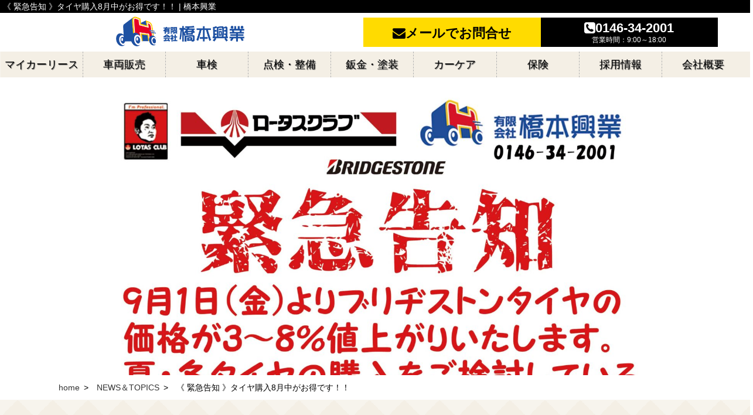

--- FILE ---
content_type: text/html; charset=UTF-8
request_url: https://hashimoto-kg.co.jp/news/20220826/
body_size: 12730
content:
<!-- 固定＆投稿ページ -->
<!DOCTYPE html>
<html dir="ltr" lang="ja" prefix="og: https://ogp.me/ns#">

<head prefix="og: http://ogp.me/ns# fb: http://ogp.me/ns/fb# article: http://ogp.me/ns/article#">
	<!-- Google tag (gtag.js) -->
	<script async src="https://www.googletagmanager.com/gtag/js?id=G-2NFEYJ456J"></script>
	<script>
	  window.dataLayer = window.dataLayer || [];
	  function gtag(){dataLayer.push(arguments);}
	  gtag('js', new Date());

	  gtag('config', 'G-2NFEYJ456J');
	</script>
  <!-- Google Tag Manager -->
<script>(function(w,d,s,l,i){w[l]=w[l]||[];w[l].push({'gtm.start':
new Date().getTime(),event:'gtm.js'});var f=d.getElementsByTagName(s)[0],
j=d.createElement(s),dl=l!='dataLayer'?'&l='+l:'';j.async=true;j.src=
'https://www.googletagmanager.com/gtm.js?id='+i+dl;f.parentNode.insertBefore(j,f);
})(window,document,'script','dataLayer','GTM-T595B8L');</script>
<!-- End Google Tag Manager -->

  <meta charset="UTF-8">
  <meta name="viewport" content="width=device-width, initial-scall=1.0, minimum-scale=0.25, maximum-scale=4.0">

  <title>
    《 緊急告知 》タイヤ購入8月中がお得です！！ | 橋本興業  </title>

    
		<!-- All in One SEO 4.9.3 - aioseo.com -->
	<meta name="description" content="《 緊急告知 》タイヤ購入8月中がお得です！！ いつもご愛顧いただきありがとうございます。日高郡新ひだか町の橋" />
	<meta name="robots" content="max-image-preview:large" />
	<meta name="author" content="d.cod"/>
	<meta name="keywords" content="news＆topics" />
	<link rel="canonical" href="https://hashimoto-kg.co.jp/news/20220826/" />
	<meta name="generator" content="All in One SEO (AIOSEO) 4.9.3" />
		<meta property="og:locale" content="ja_JP" />
		<meta property="og:site_name" content="橋本興業" />
		<meta property="og:type" content="article" />
		<meta property="og:title" content="《 緊急告知 》タイヤ購入8月中がお得です！！ | 橋本興業" />
		<meta property="og:description" content="《 緊急告知 》タイヤ購入8月中がお得です！！ いつもご愛顧いただきありがとうございます。日高郡新ひだか町の橋" />
		<meta property="og:url" content="https://hashimoto-kg.co.jp/news/20220826/" />
		<meta property="og:image" content="https://hashimoto-kg.co.jp/wp-content/uploads/2022/08/b68fea96ea9939846ec1979aa6fcedb3-2-scaled.jpg" />
		<meta property="og:image:secure_url" content="https://hashimoto-kg.co.jp/wp-content/uploads/2022/08/b68fea96ea9939846ec1979aa6fcedb3-2-scaled.jpg" />
		<meta property="og:image:width" content="1810" />
		<meta property="og:image:height" content="2560" />
		<meta property="article:published_time" content="2022-08-26T02:27:12+00:00" />
		<meta property="article:modified_time" content="2023-03-15T02:18:10+00:00" />
		<meta name="twitter:card" content="summary" />
		<meta name="twitter:title" content="《 緊急告知 》タイヤ購入8月中がお得です！！ | 橋本興業" />
		<meta name="twitter:description" content="《 緊急告知 》タイヤ購入8月中がお得です！！ いつもご愛顧いただきありがとうございます。日高郡新ひだか町の橋" />
		<meta name="twitter:image" content="https://hashimoto-kg.co.jp/wp-content/uploads/2022/08/b68fea96ea9939846ec1979aa6fcedb3-2-scaled.jpg" />
		<script type="application/ld+json" class="aioseo-schema">
			{"@context":"https:\/\/schema.org","@graph":[{"@type":"Article","@id":"https:\/\/hashimoto-kg.co.jp\/news\/20220826\/#article","name":"\u300a \u7dca\u6025\u544a\u77e5 \u300b\u30bf\u30a4\u30e4\u8cfc\u51658\u6708\u4e2d\u304c\u304a\u5f97\u3067\u3059\uff01\uff01 | \u6a4b\u672c\u8208\u696d","headline":"\u300a \u7dca\u6025\u544a\u77e5 \u300b\u30bf\u30a4\u30e4\u8cfc\u51658\u6708\u4e2d\u304c\u304a\u5f97\u3067\u3059\uff01\uff01","author":{"@id":"https:\/\/hashimoto-kg.co.jp\/author\/d-cod\/#author"},"publisher":{"@id":"https:\/\/hashimoto-kg.co.jp\/#organization"},"image":{"@type":"ImageObject","url":"https:\/\/hashimoto-kg.co.jp\/wp-content\/uploads\/2022\/08\/b68fea96ea9939846ec1979aa6fcedb3-2-scaled.jpg","width":1810,"height":2560},"datePublished":"2022-08-26T11:27:12+09:00","dateModified":"2023-03-15T11:18:10+09:00","inLanguage":"ja","mainEntityOfPage":{"@id":"https:\/\/hashimoto-kg.co.jp\/news\/20220826\/#webpage"},"isPartOf":{"@id":"https:\/\/hashimoto-kg.co.jp\/news\/20220826\/#webpage"},"articleSection":"NEWS\uff06TOPICS"},{"@type":"BreadcrumbList","@id":"https:\/\/hashimoto-kg.co.jp\/news\/20220826\/#breadcrumblist","itemListElement":[{"@type":"ListItem","@id":"https:\/\/hashimoto-kg.co.jp#listItem","position":1,"name":"Home","item":"https:\/\/hashimoto-kg.co.jp","nextItem":{"@type":"ListItem","@id":"https:\/\/hashimoto-kg.co.jp\/category\/news\/#listItem","name":"NEWS\uff06TOPICS"}},{"@type":"ListItem","@id":"https:\/\/hashimoto-kg.co.jp\/category\/news\/#listItem","position":2,"name":"NEWS\uff06TOPICS","item":"https:\/\/hashimoto-kg.co.jp\/category\/news\/","nextItem":{"@type":"ListItem","@id":"https:\/\/hashimoto-kg.co.jp\/news\/20220826\/#listItem","name":"\u300a \u7dca\u6025\u544a\u77e5 \u300b\u30bf\u30a4\u30e4\u8cfc\u51658\u6708\u4e2d\u304c\u304a\u5f97\u3067\u3059\uff01\uff01"},"previousItem":{"@type":"ListItem","@id":"https:\/\/hashimoto-kg.co.jp#listItem","name":"Home"}},{"@type":"ListItem","@id":"https:\/\/hashimoto-kg.co.jp\/news\/20220826\/#listItem","position":3,"name":"\u300a \u7dca\u6025\u544a\u77e5 \u300b\u30bf\u30a4\u30e4\u8cfc\u51658\u6708\u4e2d\u304c\u304a\u5f97\u3067\u3059\uff01\uff01","previousItem":{"@type":"ListItem","@id":"https:\/\/hashimoto-kg.co.jp\/category\/news\/#listItem","name":"NEWS\uff06TOPICS"}}]},{"@type":"Organization","@id":"https:\/\/hashimoto-kg.co.jp\/#organization","name":"\u6a4b\u672c\u8208\u696d","description":"Just another WordPress site","url":"https:\/\/hashimoto-kg.co.jp\/","logo":{"@type":"ImageObject","url":"https:\/\/hashimoto-kg.co.jp\/wp-content\/uploads\/2020\/06\/hashimoto-kg-logo.png","@id":"https:\/\/hashimoto-kg.co.jp\/news\/20220826\/#organizationLogo","width":132,"height":132},"image":{"@id":"https:\/\/hashimoto-kg.co.jp\/news\/20220826\/#organizationLogo"}},{"@type":"Person","@id":"https:\/\/hashimoto-kg.co.jp\/author\/d-cod\/#author","url":"https:\/\/hashimoto-kg.co.jp\/author\/d-cod\/","name":"d.cod"},{"@type":"WebPage","@id":"https:\/\/hashimoto-kg.co.jp\/news\/20220826\/#webpage","url":"https:\/\/hashimoto-kg.co.jp\/news\/20220826\/","name":"\u300a \u7dca\u6025\u544a\u77e5 \u300b\u30bf\u30a4\u30e4\u8cfc\u51658\u6708\u4e2d\u304c\u304a\u5f97\u3067\u3059\uff01\uff01 | \u6a4b\u672c\u8208\u696d","description":"\u300a \u7dca\u6025\u544a\u77e5 \u300b\u30bf\u30a4\u30e4\u8cfc\u51658\u6708\u4e2d\u304c\u304a\u5f97\u3067\u3059\uff01\uff01 \u3044\u3064\u3082\u3054\u611b\u9867\u3044\u305f\u3060\u304d\u3042\u308a\u304c\u3068\u3046\u3054\u3056\u3044\u307e\u3059\u3002\u65e5\u9ad8\u90e1\u65b0\u3072\u3060\u304b\u753a\u306e\u6a4b","inLanguage":"ja","isPartOf":{"@id":"https:\/\/hashimoto-kg.co.jp\/#website"},"breadcrumb":{"@id":"https:\/\/hashimoto-kg.co.jp\/news\/20220826\/#breadcrumblist"},"author":{"@id":"https:\/\/hashimoto-kg.co.jp\/author\/d-cod\/#author"},"creator":{"@id":"https:\/\/hashimoto-kg.co.jp\/author\/d-cod\/#author"},"image":{"@type":"ImageObject","url":"https:\/\/hashimoto-kg.co.jp\/wp-content\/uploads\/2022\/08\/b68fea96ea9939846ec1979aa6fcedb3-2-scaled.jpg","@id":"https:\/\/hashimoto-kg.co.jp\/news\/20220826\/#mainImage","width":1810,"height":2560},"primaryImageOfPage":{"@id":"https:\/\/hashimoto-kg.co.jp\/news\/20220826\/#mainImage"},"datePublished":"2022-08-26T11:27:12+09:00","dateModified":"2023-03-15T11:18:10+09:00"},{"@type":"WebSite","@id":"https:\/\/hashimoto-kg.co.jp\/#website","url":"https:\/\/hashimoto-kg.co.jp\/","name":"\u6a4b\u672c\u8208\u696d","description":"Just another WordPress site","inLanguage":"ja","publisher":{"@id":"https:\/\/hashimoto-kg.co.jp\/#organization"}}]}
		</script>
		<!-- All in One SEO -->

<link rel="alternate" type="application/rss+xml" title="橋本興業 &raquo; フィード" href="https://hashimoto-kg.co.jp/feed/" />
<link rel="alternate" type="application/rss+xml" title="橋本興業 &raquo; コメントフィード" href="https://hashimoto-kg.co.jp/comments/feed/" />
<link rel="alternate" title="oEmbed (JSON)" type="application/json+oembed" href="https://hashimoto-kg.co.jp/wp-json/oembed/1.0/embed?url=https%3A%2F%2Fhashimoto-kg.co.jp%2Fnews%2F20220826%2F" />
<link rel="alternate" title="oEmbed (XML)" type="text/xml+oembed" href="https://hashimoto-kg.co.jp/wp-json/oembed/1.0/embed?url=https%3A%2F%2Fhashimoto-kg.co.jp%2Fnews%2F20220826%2F&#038;format=xml" />
<style id='wp-img-auto-sizes-contain-inline-css' type='text/css'>
img:is([sizes=auto i],[sizes^="auto," i]){contain-intrinsic-size:3000px 1500px}
/*# sourceURL=wp-img-auto-sizes-contain-inline-css */
</style>
<style id='wp-emoji-styles-inline-css' type='text/css'>

	img.wp-smiley, img.emoji {
		display: inline !important;
		border: none !important;
		box-shadow: none !important;
		height: 1em !important;
		width: 1em !important;
		margin: 0 0.07em !important;
		vertical-align: -0.1em !important;
		background: none !important;
		padding: 0 !important;
	}
/*# sourceURL=wp-emoji-styles-inline-css */
</style>
<style id='wp-block-library-inline-css' type='text/css'>
:root{--wp-block-synced-color:#7a00df;--wp-block-synced-color--rgb:122,0,223;--wp-bound-block-color:var(--wp-block-synced-color);--wp-editor-canvas-background:#ddd;--wp-admin-theme-color:#007cba;--wp-admin-theme-color--rgb:0,124,186;--wp-admin-theme-color-darker-10:#006ba1;--wp-admin-theme-color-darker-10--rgb:0,107,160.5;--wp-admin-theme-color-darker-20:#005a87;--wp-admin-theme-color-darker-20--rgb:0,90,135;--wp-admin-border-width-focus:2px}@media (min-resolution:192dpi){:root{--wp-admin-border-width-focus:1.5px}}.wp-element-button{cursor:pointer}:root .has-very-light-gray-background-color{background-color:#eee}:root .has-very-dark-gray-background-color{background-color:#313131}:root .has-very-light-gray-color{color:#eee}:root .has-very-dark-gray-color{color:#313131}:root .has-vivid-green-cyan-to-vivid-cyan-blue-gradient-background{background:linear-gradient(135deg,#00d084,#0693e3)}:root .has-purple-crush-gradient-background{background:linear-gradient(135deg,#34e2e4,#4721fb 50%,#ab1dfe)}:root .has-hazy-dawn-gradient-background{background:linear-gradient(135deg,#faaca8,#dad0ec)}:root .has-subdued-olive-gradient-background{background:linear-gradient(135deg,#fafae1,#67a671)}:root .has-atomic-cream-gradient-background{background:linear-gradient(135deg,#fdd79a,#004a59)}:root .has-nightshade-gradient-background{background:linear-gradient(135deg,#330968,#31cdcf)}:root .has-midnight-gradient-background{background:linear-gradient(135deg,#020381,#2874fc)}:root{--wp--preset--font-size--normal:16px;--wp--preset--font-size--huge:42px}.has-regular-font-size{font-size:1em}.has-larger-font-size{font-size:2.625em}.has-normal-font-size{font-size:var(--wp--preset--font-size--normal)}.has-huge-font-size{font-size:var(--wp--preset--font-size--huge)}.has-text-align-center{text-align:center}.has-text-align-left{text-align:left}.has-text-align-right{text-align:right}.has-fit-text{white-space:nowrap!important}#end-resizable-editor-section{display:none}.aligncenter{clear:both}.items-justified-left{justify-content:flex-start}.items-justified-center{justify-content:center}.items-justified-right{justify-content:flex-end}.items-justified-space-between{justify-content:space-between}.screen-reader-text{border:0;clip-path:inset(50%);height:1px;margin:-1px;overflow:hidden;padding:0;position:absolute;width:1px;word-wrap:normal!important}.screen-reader-text:focus{background-color:#ddd;clip-path:none;color:#444;display:block;font-size:1em;height:auto;left:5px;line-height:normal;padding:15px 23px 14px;text-decoration:none;top:5px;width:auto;z-index:100000}html :where(.has-border-color){border-style:solid}html :where([style*=border-top-color]){border-top-style:solid}html :where([style*=border-right-color]){border-right-style:solid}html :where([style*=border-bottom-color]){border-bottom-style:solid}html :where([style*=border-left-color]){border-left-style:solid}html :where([style*=border-width]){border-style:solid}html :where([style*=border-top-width]){border-top-style:solid}html :where([style*=border-right-width]){border-right-style:solid}html :where([style*=border-bottom-width]){border-bottom-style:solid}html :where([style*=border-left-width]){border-left-style:solid}html :where(img[class*=wp-image-]){height:auto;max-width:100%}:where(figure){margin:0 0 1em}html :where(.is-position-sticky){--wp-admin--admin-bar--position-offset:var(--wp-admin--admin-bar--height,0px)}@media screen and (max-width:600px){html :where(.is-position-sticky){--wp-admin--admin-bar--position-offset:0px}}

/*# sourceURL=wp-block-library-inline-css */
</style><style id='global-styles-inline-css' type='text/css'>
:root{--wp--preset--aspect-ratio--square: 1;--wp--preset--aspect-ratio--4-3: 4/3;--wp--preset--aspect-ratio--3-4: 3/4;--wp--preset--aspect-ratio--3-2: 3/2;--wp--preset--aspect-ratio--2-3: 2/3;--wp--preset--aspect-ratio--16-9: 16/9;--wp--preset--aspect-ratio--9-16: 9/16;--wp--preset--color--black: #000000;--wp--preset--color--cyan-bluish-gray: #abb8c3;--wp--preset--color--white: #ffffff;--wp--preset--color--pale-pink: #f78da7;--wp--preset--color--vivid-red: #cf2e2e;--wp--preset--color--luminous-vivid-orange: #ff6900;--wp--preset--color--luminous-vivid-amber: #fcb900;--wp--preset--color--light-green-cyan: #7bdcb5;--wp--preset--color--vivid-green-cyan: #00d084;--wp--preset--color--pale-cyan-blue: #8ed1fc;--wp--preset--color--vivid-cyan-blue: #0693e3;--wp--preset--color--vivid-purple: #9b51e0;--wp--preset--gradient--vivid-cyan-blue-to-vivid-purple: linear-gradient(135deg,rgb(6,147,227) 0%,rgb(155,81,224) 100%);--wp--preset--gradient--light-green-cyan-to-vivid-green-cyan: linear-gradient(135deg,rgb(122,220,180) 0%,rgb(0,208,130) 100%);--wp--preset--gradient--luminous-vivid-amber-to-luminous-vivid-orange: linear-gradient(135deg,rgb(252,185,0) 0%,rgb(255,105,0) 100%);--wp--preset--gradient--luminous-vivid-orange-to-vivid-red: linear-gradient(135deg,rgb(255,105,0) 0%,rgb(207,46,46) 100%);--wp--preset--gradient--very-light-gray-to-cyan-bluish-gray: linear-gradient(135deg,rgb(238,238,238) 0%,rgb(169,184,195) 100%);--wp--preset--gradient--cool-to-warm-spectrum: linear-gradient(135deg,rgb(74,234,220) 0%,rgb(151,120,209) 20%,rgb(207,42,186) 40%,rgb(238,44,130) 60%,rgb(251,105,98) 80%,rgb(254,248,76) 100%);--wp--preset--gradient--blush-light-purple: linear-gradient(135deg,rgb(255,206,236) 0%,rgb(152,150,240) 100%);--wp--preset--gradient--blush-bordeaux: linear-gradient(135deg,rgb(254,205,165) 0%,rgb(254,45,45) 50%,rgb(107,0,62) 100%);--wp--preset--gradient--luminous-dusk: linear-gradient(135deg,rgb(255,203,112) 0%,rgb(199,81,192) 50%,rgb(65,88,208) 100%);--wp--preset--gradient--pale-ocean: linear-gradient(135deg,rgb(255,245,203) 0%,rgb(182,227,212) 50%,rgb(51,167,181) 100%);--wp--preset--gradient--electric-grass: linear-gradient(135deg,rgb(202,248,128) 0%,rgb(113,206,126) 100%);--wp--preset--gradient--midnight: linear-gradient(135deg,rgb(2,3,129) 0%,rgb(40,116,252) 100%);--wp--preset--font-size--small: 13px;--wp--preset--font-size--medium: 20px;--wp--preset--font-size--large: 36px;--wp--preset--font-size--x-large: 42px;--wp--preset--spacing--20: 0.44rem;--wp--preset--spacing--30: 0.67rem;--wp--preset--spacing--40: 1rem;--wp--preset--spacing--50: 1.5rem;--wp--preset--spacing--60: 2.25rem;--wp--preset--spacing--70: 3.38rem;--wp--preset--spacing--80: 5.06rem;--wp--preset--shadow--natural: 6px 6px 9px rgba(0, 0, 0, 0.2);--wp--preset--shadow--deep: 12px 12px 50px rgba(0, 0, 0, 0.4);--wp--preset--shadow--sharp: 6px 6px 0px rgba(0, 0, 0, 0.2);--wp--preset--shadow--outlined: 6px 6px 0px -3px rgb(255, 255, 255), 6px 6px rgb(0, 0, 0);--wp--preset--shadow--crisp: 6px 6px 0px rgb(0, 0, 0);}:where(.is-layout-flex){gap: 0.5em;}:where(.is-layout-grid){gap: 0.5em;}body .is-layout-flex{display: flex;}.is-layout-flex{flex-wrap: wrap;align-items: center;}.is-layout-flex > :is(*, div){margin: 0;}body .is-layout-grid{display: grid;}.is-layout-grid > :is(*, div){margin: 0;}:where(.wp-block-columns.is-layout-flex){gap: 2em;}:where(.wp-block-columns.is-layout-grid){gap: 2em;}:where(.wp-block-post-template.is-layout-flex){gap: 1.25em;}:where(.wp-block-post-template.is-layout-grid){gap: 1.25em;}.has-black-color{color: var(--wp--preset--color--black) !important;}.has-cyan-bluish-gray-color{color: var(--wp--preset--color--cyan-bluish-gray) !important;}.has-white-color{color: var(--wp--preset--color--white) !important;}.has-pale-pink-color{color: var(--wp--preset--color--pale-pink) !important;}.has-vivid-red-color{color: var(--wp--preset--color--vivid-red) !important;}.has-luminous-vivid-orange-color{color: var(--wp--preset--color--luminous-vivid-orange) !important;}.has-luminous-vivid-amber-color{color: var(--wp--preset--color--luminous-vivid-amber) !important;}.has-light-green-cyan-color{color: var(--wp--preset--color--light-green-cyan) !important;}.has-vivid-green-cyan-color{color: var(--wp--preset--color--vivid-green-cyan) !important;}.has-pale-cyan-blue-color{color: var(--wp--preset--color--pale-cyan-blue) !important;}.has-vivid-cyan-blue-color{color: var(--wp--preset--color--vivid-cyan-blue) !important;}.has-vivid-purple-color{color: var(--wp--preset--color--vivid-purple) !important;}.has-black-background-color{background-color: var(--wp--preset--color--black) !important;}.has-cyan-bluish-gray-background-color{background-color: var(--wp--preset--color--cyan-bluish-gray) !important;}.has-white-background-color{background-color: var(--wp--preset--color--white) !important;}.has-pale-pink-background-color{background-color: var(--wp--preset--color--pale-pink) !important;}.has-vivid-red-background-color{background-color: var(--wp--preset--color--vivid-red) !important;}.has-luminous-vivid-orange-background-color{background-color: var(--wp--preset--color--luminous-vivid-orange) !important;}.has-luminous-vivid-amber-background-color{background-color: var(--wp--preset--color--luminous-vivid-amber) !important;}.has-light-green-cyan-background-color{background-color: var(--wp--preset--color--light-green-cyan) !important;}.has-vivid-green-cyan-background-color{background-color: var(--wp--preset--color--vivid-green-cyan) !important;}.has-pale-cyan-blue-background-color{background-color: var(--wp--preset--color--pale-cyan-blue) !important;}.has-vivid-cyan-blue-background-color{background-color: var(--wp--preset--color--vivid-cyan-blue) !important;}.has-vivid-purple-background-color{background-color: var(--wp--preset--color--vivid-purple) !important;}.has-black-border-color{border-color: var(--wp--preset--color--black) !important;}.has-cyan-bluish-gray-border-color{border-color: var(--wp--preset--color--cyan-bluish-gray) !important;}.has-white-border-color{border-color: var(--wp--preset--color--white) !important;}.has-pale-pink-border-color{border-color: var(--wp--preset--color--pale-pink) !important;}.has-vivid-red-border-color{border-color: var(--wp--preset--color--vivid-red) !important;}.has-luminous-vivid-orange-border-color{border-color: var(--wp--preset--color--luminous-vivid-orange) !important;}.has-luminous-vivid-amber-border-color{border-color: var(--wp--preset--color--luminous-vivid-amber) !important;}.has-light-green-cyan-border-color{border-color: var(--wp--preset--color--light-green-cyan) !important;}.has-vivid-green-cyan-border-color{border-color: var(--wp--preset--color--vivid-green-cyan) !important;}.has-pale-cyan-blue-border-color{border-color: var(--wp--preset--color--pale-cyan-blue) !important;}.has-vivid-cyan-blue-border-color{border-color: var(--wp--preset--color--vivid-cyan-blue) !important;}.has-vivid-purple-border-color{border-color: var(--wp--preset--color--vivid-purple) !important;}.has-vivid-cyan-blue-to-vivid-purple-gradient-background{background: var(--wp--preset--gradient--vivid-cyan-blue-to-vivid-purple) !important;}.has-light-green-cyan-to-vivid-green-cyan-gradient-background{background: var(--wp--preset--gradient--light-green-cyan-to-vivid-green-cyan) !important;}.has-luminous-vivid-amber-to-luminous-vivid-orange-gradient-background{background: var(--wp--preset--gradient--luminous-vivid-amber-to-luminous-vivid-orange) !important;}.has-luminous-vivid-orange-to-vivid-red-gradient-background{background: var(--wp--preset--gradient--luminous-vivid-orange-to-vivid-red) !important;}.has-very-light-gray-to-cyan-bluish-gray-gradient-background{background: var(--wp--preset--gradient--very-light-gray-to-cyan-bluish-gray) !important;}.has-cool-to-warm-spectrum-gradient-background{background: var(--wp--preset--gradient--cool-to-warm-spectrum) !important;}.has-blush-light-purple-gradient-background{background: var(--wp--preset--gradient--blush-light-purple) !important;}.has-blush-bordeaux-gradient-background{background: var(--wp--preset--gradient--blush-bordeaux) !important;}.has-luminous-dusk-gradient-background{background: var(--wp--preset--gradient--luminous-dusk) !important;}.has-pale-ocean-gradient-background{background: var(--wp--preset--gradient--pale-ocean) !important;}.has-electric-grass-gradient-background{background: var(--wp--preset--gradient--electric-grass) !important;}.has-midnight-gradient-background{background: var(--wp--preset--gradient--midnight) !important;}.has-small-font-size{font-size: var(--wp--preset--font-size--small) !important;}.has-medium-font-size{font-size: var(--wp--preset--font-size--medium) !important;}.has-large-font-size{font-size: var(--wp--preset--font-size--large) !important;}.has-x-large-font-size{font-size: var(--wp--preset--font-size--x-large) !important;}
/*# sourceURL=global-styles-inline-css */
</style>

<style id='classic-theme-styles-inline-css' type='text/css'>
/*! This file is auto-generated */
.wp-block-button__link{color:#fff;background-color:#32373c;border-radius:9999px;box-shadow:none;text-decoration:none;padding:calc(.667em + 2px) calc(1.333em + 2px);font-size:1.125em}.wp-block-file__button{background:#32373c;color:#fff;text-decoration:none}
/*# sourceURL=/wp-includes/css/classic-themes.min.css */
</style>
<link rel='stylesheet' id='contact-form-7-css' href='https://hashimoto-kg.co.jp/wp-content/plugins/contact-form-7/includes/css/styles.css?ver=6.1.4' type='text/css' media='all' />
<link rel='stylesheet' id='ki-gvc1-style-css' href='https://hashimoto-kg.co.jp/wp-content/themes/hashimoto/style.css' type='text/css' media='all' />
<script type="text/javascript" src="https://hashimoto-kg.co.jp/wp-includes/js/jquery/jquery.min.js?ver=3.7.1" id="jquery-core-js"></script>
<script type="text/javascript" src="https://hashimoto-kg.co.jp/wp-includes/js/jquery/jquery-migrate.min.js?ver=3.4.1" id="jquery-migrate-js"></script>
<script type="text/javascript" src="https://hashimoto-kg.co.jp/wp-content/themes/hashimoto/js/kcss.js" id="kcss-js"></script>
<script type="text/javascript" src="https://hashimoto-kg.co.jp/wp-content/themes/hashimoto/js/togglemenu.js" id="togglemenu-js"></script>
<link rel="https://api.w.org/" href="https://hashimoto-kg.co.jp/wp-json/" /><link rel="alternate" title="JSON" type="application/json" href="https://hashimoto-kg.co.jp/wp-json/wp/v2/posts/3087" /><link rel="EditURI" type="application/rsd+xml" title="RSD" href="https://hashimoto-kg.co.jp/xmlrpc.php?rsd" />

<link rel='shortlink' href='https://hashimoto-kg.co.jp/?p=3087' />
<style type="text/css">.recentcomments a{display:inline !important;padding:0 !important;margin:0 !important;}</style><link rel="icon" href="https://hashimoto-kg.co.jp/wp-content/uploads/2020/06/hashimoto-kg-logo.png" sizes="32x32" />
<link rel="icon" href="https://hashimoto-kg.co.jp/wp-content/uploads/2020/06/hashimoto-kg-logo.png" sizes="192x192" />
<link rel="apple-touch-icon" href="https://hashimoto-kg.co.jp/wp-content/uploads/2020/06/hashimoto-kg-logo.png" />
<meta name="msapplication-TileImage" content="https://hashimoto-kg.co.jp/wp-content/uploads/2020/06/hashimoto-kg-logo.png" />
  <script>
var ua = window.navigator.userAgent.toLowerCase();
if (ua.indexOf("msie 10") != -1){
document.write('<link rel="stylesheet" type="text/css" href="https://hashimoto-kg.co.jp/wp-content/themes/hashimoto/css/ie10.css" />');
}
else if (ua.indexOf("linux; u;") >0){
document.write('<link rel="stylesheet" type="text/css" href="https://hashimoto-kg.co.jp/wp-content/themes/hashimoto/css/ie10.css" />');
}
else if (ua.indexOf("chrome") != -1){
	document.write('<link rel="stylesheet" type="text/css" href="https://hashimoto-kg.co.jp/wp-content/themes/hashimoto/css/chrome.css" />');
}
</script>
<!--[if lte IE 9]>
<script src="/js/jquery.matchHeight.js" type="text/javascript"></script>
<script type="text/javascript">
jQuery(function() {
jQuery("[class^='flex'] [class^='col-']").matchHeight();
});
</script>
<link rel="stylesheet" type="text/css" href="/css/ie9.css" />
<![endif]-->
<!--[if lt IE 9]>
<script src="/js/html5shiv.js" type="text/javascript"></script>
<link rel="stylesheet" type="text/css" href="/css/ie8.css" />
<![endif]-->
<link rel="stylesheet" href="//maxcdn.bootstrapcdn.com/font-awesome/4.1.0/css/font-awesome.min.css" />

  <script type="text/javascript">

  (function($){
  $(function(){
      $(window).on('scroll',function(){
          var obj = new Object();
          obj.y = document.documentElement.scrollTop  || document.body.scrollTop;
          if(obj.y > 40){
              $(".wrapper").addClass("header-lock");
          } else {
              $(".wrapper").removeClass("header-lock");
          }
      });
  });
  })(jQuery);
  /*　ページ内スクロール */
  jQuery(document).ready(function(){
     jQuery('a[href^="#"]').click(function() {
      　var headerHight = jQuery('header').outerHeight();
        var speed = 400;
        var href= jQuery(this).attr("href");
        var target = jQuery(href == "#" || href == "" ? 'html' : href);
        var position = target.offset().top-headerHight - 40;
        jQuery('body,html').animate({scrollTop:position}, speed, 'swing');
        return false;
     });
  });
    /* トップに戻るボタン */
    jQuery(document).ready(function() {
      var topBtn = jQuery('.backtotop');
      topBtn.hide();
      jQuery(window).scroll(function() {
        if (jQuery(this).scrollTop() > 400) {
          topBtn.fadeIn();
        } else {
          topBtn.fadeOut(0)
        }
      });
    });

  </script>
</head>

<body class="wp-singular post-template-default single single-post postid-3087 single-format-standard wp-theme-hashimoto metaslider-plugin">
  <!-- Google Tag Manager (noscript) -->
<noscript><iframe src="https://www.googletagmanager.com/ns.html?id=GTM-T595B8L"
height="0" width="0" style="display:none;visibility:hidden"></iframe></noscript>
<!-- End Google Tag Manager (noscript) -->
  <header class="header" id="header">
    <div class="wrapper head-black">
      <div class="container">
        <h1 class="discription">
《 緊急告知 》タイヤ購入8月中がお得です！！ | 橋本興業</h1>
      </div>
    </div>

    <div class="container">
<div class="flex">
  <div class="col-6 col-tab-6 col-sp-7 mp-reset">
    <div class="text-center top-logo">
      <a href="https://hashimoto-kg.co.jp"><img src="https://hashimoto-kg.co.jp/wp-content/themes/hashimoto/img/logo.png" alt="新ひだか町、静内町、浦川町で新車、車検などお車のことなら有限会社橋本興業にお任せください" /></a>
    </div>
  </div>

<div class="col-3  col-tab-3 col-sp-2r head-mail mp-reset">
  <a href="contact"><div class="head-mail-btn">
    <i class="fa fa-envelope"></i><span class="head-btn-subtext"> メールでお問合せ</span>
  </div></a>
</div>

<div class="col-3  col-tab-3 col-sp-2r head-tell mp-reset">
  <a href="tel:0146342001"><div class="head-tell-btn">
    <i class="fa fa-phone-square"></i><span class="head-btn-subtext"> 0146-34-2001</span>
    <span class="head-small-text"><br />営業時間：9:00～18:00</span>
  </div></a>
</div>

<div class="sp col-sp-1r mp-reset">
  <div class="btn-burg-text wp-toggle"></div>
</div>
</div>
    </div>

<!--<div class="btn-burg-text wp-toggle"></div>-->
    <nav class="gnav-container">
    <ul class="gnav">
        <li class="gnav-item"><a href="https://hashimoto-kg.co.jp/lease/" class="gnav-link"><span class="gnav-link-inner">マイカーリース</span></a></li>
        <li class="gnav-item"><a href="https://hashimoto-kg.co.jp/sale/" class="gnav-link"><span class="gnav-link-inner">車両販売</span></a></li>
        <li class="gnav-item"><a href="https://hashimoto-kg.co.jp/inspection/" class="gnav-link"><span class="gnav-link-inner">車検</span></a></li>
        <li class="gnav-item"><a href="https://hashimoto-kg.co.jp/maintenance/" class="gnav-link"><span class="gnav-link-inner">点検・整備</span></a></li>
        <li class="gnav-item"><a href="https://hashimoto-kg.co.jp/metal/" class="gnav-link"><span class="gnav-link-inner">鈑金・塗装</span></a></li>
        <li class="gnav-item"><a href="https://hashimoto-kg.co.jp/tire/" class="gnav-link"><span class="gnav-link-inner">カーケア</span></a></li>
        <li class="gnav-item"><a href="https://hashimoto-kg.co.jp/insurance/" class="gnav-link"><span class="gnav-link-inner">保険</span></a></li>
				<li class="gnav-item"><a href="https://hashimoto-kg.co.jp/recruit/" class="gnav-link"><span class="gnav-link-inner">採用情報</span></a></li>
				<li class="gnav-item"><a href="https://hashimoto-kg.co.jp/company/" class="gnav-link"><span class="gnav-link-inner">会社概要</span></a></li>
    </ul>
</nav>
  </header>


 	 		<div class="center news_kv_950"><img width="1810" height="2560" src="https://hashimoto-kg.co.jp/wp-content/uploads/2022/08/b68fea96ea9939846ec1979aa6fcedb3-2-scaled.jpg" class="attachment-full size-full wp-post-image" alt="" decoding="async" fetchpriority="high" srcset="https://hashimoto-kg.co.jp/wp-content/uploads/2022/08/b68fea96ea9939846ec1979aa6fcedb3-2-scaled.jpg 1810w, https://hashimoto-kg.co.jp/wp-content/uploads/2022/08/b68fea96ea9939846ec1979aa6fcedb3-2-424x600.jpg 424w, https://hashimoto-kg.co.jp/wp-content/uploads/2022/08/b68fea96ea9939846ec1979aa6fcedb3-2-724x1024.jpg 724w, https://hashimoto-kg.co.jp/wp-content/uploads/2022/08/b68fea96ea9939846ec1979aa6fcedb3-2-768x1086.jpg 768w, https://hashimoto-kg.co.jp/wp-content/uploads/2022/08/b68fea96ea9939846ec1979aa6fcedb3-2-1086x1536.jpg 1086w, https://hashimoto-kg.co.jp/wp-content/uploads/2022/08/b68fea96ea9939846ec1979aa6fcedb3-2-1448x2048.jpg 1448w" sizes="(max-width: 1810px) 100vw, 1810px" /></div>
 	 

<main id="main" class="main" role="main">


	<div class="container">
	<nav id="breadcrumb" itemprop="breadcrumb"><ul class="breadcrumb"><li><a href="https://hashimoto-kg.co.jp/">home</a></li><li><a href="https://hashimoto-kg.co.jp/category/news/">NEWS＆TOPICS</a></li><li>《 緊急告知 》タイヤ購入8月中がお得です！！</li></ul></nav>	</div>
			<!--<h2 class="text-center post-title">《 緊急告知 》タイヤ購入8月中がお得です！！</h2>-->
	<section>
	<div class="bg-pubric-pt01-01">
	<div class="bg-pubric-pt01-02">
		<div class="post-3087 post type-post status-publish format-standard has-post-thumbnail hentry category-news"><h2 class="h2-car"><b style="color: blue">《 緊急告知 》タイヤ購入8月中がお得です！！</b></h2>
<div class="wide960 bg-white-box">
<p class="mb30">いつもご愛顧いただきありがとうございます。日高郡新ひだか町の橋本興業です。</p>
<h3 class="text-center line-black">9月1日よりブリヂストンタイヤが値上がりします</h3>
<p><a href="https://hashimoto-kg.co.jp/wp-content/uploads/2022/08/b68fea96ea9939846ec1979aa6fcedb3-2-scaled.jpg" target="_blank" rel="noopener"><img decoding="async" src="https://hashimoto-kg.co.jp/wp-content/uploads/2022/08/b68fea96ea9939846ec1979aa6fcedb3-2-424x600.jpg" alt="" width="424" height="600" class="aligncenter size-medium wp-image-3100" srcset="https://hashimoto-kg.co.jp/wp-content/uploads/2022/08/b68fea96ea9939846ec1979aa6fcedb3-2-424x600.jpg 424w, https://hashimoto-kg.co.jp/wp-content/uploads/2022/08/b68fea96ea9939846ec1979aa6fcedb3-2-724x1024.jpg 724w, https://hashimoto-kg.co.jp/wp-content/uploads/2022/08/b68fea96ea9939846ec1979aa6fcedb3-2-768x1086.jpg 768w, https://hashimoto-kg.co.jp/wp-content/uploads/2022/08/b68fea96ea9939846ec1979aa6fcedb3-2-1086x1536.jpg 1086w, https://hashimoto-kg.co.jp/wp-content/uploads/2022/08/b68fea96ea9939846ec1979aa6fcedb3-2-1448x2048.jpg 1448w, https://hashimoto-kg.co.jp/wp-content/uploads/2022/08/b68fea96ea9939846ec1979aa6fcedb3-2-scaled.jpg 1810w" sizes="(max-width: 424px) 100vw, 424px" /></a></p>
<p class="campaign">■ ４輪トータルアライメントキャンペーン<br />
オートマチックオイルキャンペーン　15％引き交換工賃　半額！</p>
<p>この度、9月1日より（金）よりブリヂストンタイヤの価格が3~8％値上がりいたします。<br />
夏・冬タイヤの購入をご検討している方は、この機会にご検討ください。<br />
作業工賃特別価格にてご提供いたします。</p>
<p class="campaign ">■ Happy Women&#8217;s Day（ハッピー ウーマンズ デー）</p>
<p class="mb30">8月24日（水）〜31日（水）までの期間中にご来場された女性のお客様のみプレゼントを差し上げます！</p>
<h3 class="text-center line-black">タイヤ保管サービスでお悩み解決！</h3>
<p><a href="https://hashimoto-kg.co.jp/wp-content/uploads/2022/08/614e3ab255b26890784634b2ea5c2eb1-scaled.jpg" target="_blank" rel="noopener"><img decoding="async" src="https://hashimoto-kg.co.jp/wp-content/uploads/2022/08/614e3ab255b26890784634b2ea5c2eb1-424x600.jpg" alt="" width="424" height="600" class="aligncenter size-medium wp-image-3107" srcset="https://hashimoto-kg.co.jp/wp-content/uploads/2022/08/614e3ab255b26890784634b2ea5c2eb1-424x600.jpg 424w, https://hashimoto-kg.co.jp/wp-content/uploads/2022/08/614e3ab255b26890784634b2ea5c2eb1-724x1024.jpg 724w, https://hashimoto-kg.co.jp/wp-content/uploads/2022/08/614e3ab255b26890784634b2ea5c2eb1-768x1086.jpg 768w, https://hashimoto-kg.co.jp/wp-content/uploads/2022/08/614e3ab255b26890784634b2ea5c2eb1-1086x1536.jpg 1086w, https://hashimoto-kg.co.jp/wp-content/uploads/2022/08/614e3ab255b26890784634b2ea5c2eb1-1448x2048.jpg 1448w, https://hashimoto-kg.co.jp/wp-content/uploads/2022/08/614e3ab255b26890784634b2ea5c2eb1-scaled.jpg 1810w" sizes="(max-width: 424px) 100vw, 424px" /></a></p>
<p class="campaign">■ タイヤ保管サービス</p>
<p>・はき替えがらくになる<br />
・保管場所に困らない<br />
・適切保管<br />
・盗難の心配もなく安心</p>
<p>などなどタイヤ保管サービスをご利用で、利点がいっぱい！</p>
<p class="campaign">■ 料金表（1シーズンお預かり　タイヤ脱着料金含む）</p>
<p>軽自動車〜17インチまで：税込3,960円<br />
18インチ以上：税込5,720円<br />
四駆：税込6,600円</p>
<p>トラックのタイヤもお預かりいたします。</p>
<h3 class="text-center pt40 line-black">&#8220;お車の事なら橋本興業にお任せ！&#8221;</h3>
<p>橋本興業ではレースにも耐えられる<a href="https://hashimoto-kg.co.jp/tire/">タイヤ・エンジンオイル</a>を取り扱っております！安定した走りと最適な走行性能を引き出すお手伝いをいたします。<br />
また、お車を乗り換え・新車のご購入をご検討中の方にもオススメ♪<a href="https://hashimoto-kg.co.jp/lease/">マイカーリース「新☆車生活」</a>は頭金0円で車両代、メンテナンス維持費、車検、税金が全て含まれて月々定額でご提供。<br />
もちろん、<a href="https://hashimoto-kg.co.jp/sale/">新車のご購入や中古車のご購入</a>もご相談ください。<br />
お車の事なら橋本興業にお任せください！！
</div>
<style>
  .campaign {    padding-top: 20px; font-weight: bold;    color: #0000ff;    font-size: 1.3em;  }
</style>
</div>
		<div class="container link-pages">
					</div>
			</div>
	</div>
	</section>

	</main>


<!--<aside id="sidebar" class="sidebar">
	<div id="snav" class="snav"><ul>
<li><a href="https://hashimoto-kg.co.jp/inspection/">あんしん車検</a></li>
<li><a href="https://hashimoto-kg.co.jp/contact/">お問い合わせ</a>
<ul class='children'>
	<li><a href="https://hashimoto-kg.co.jp/contact/contact-thanks/">お問い合わせありがとうございました</a></li>
</ul>
</li>
<li><a href="https://hashimoto-kg.co.jp/terms/">ご利用規約</a></li>
<li><a href="https://hashimoto-kg.co.jp/tire/">カーケア・タイヤショップ</a></li>
<li><a href="https://hashimoto-kg.co.jp/privacy/">プライバシーポリシー</a></li>
<li><a href="https://hashimoto-kg.co.jp/lease/">マイカーリース</a></li>
<li><a href="https://hashimoto-kg.co.jp/company/">会社概要</a></li>
<li><a href="https://hashimoto-kg.co.jp/recruit/">採用情報</a></li>
<li><a href="https://hashimoto-kg.co.jp/metal/">板金・塗装</a></li>
<li><a href="https://hashimoto-kg.co.jp/maintenance/">点検・整備</a></li>
<li><a href="https://hashimoto-kg.co.jp/insurance/">自動車保険</a></li>
<li><a href="https://hashimoto-kg.co.jp/sale/">車両販売</a></li>
</ul></div>
	</aside>-->

<footer id="footer" class="footer">
  <div class="backtotop">
	<a href="#"><img src="https://hashimoto-kg.co.jp/wp-content/themes/hashimoto/img/backtotop.png" alt="有限会社橋本興業　TOPへ"></a></div>
  <div class="container">
    <div class="flex">

      <div class="col-tab-6 col-sp-12">
        <div class="flex">
          <div class="col-sp-3 text-center">
            <a href="https://hashimoto-kg.co.jp"><img src="https://hashimoto-kg.co.jp/wp-content/themes/hashimoto/img/lotas-logo.png" alt="ロータスクラブ"></a>
            <!--
						<a href="https://line.me/R/ti/p/NB1rXyxqCm" target="_blank"><img src="https://hashimoto-kg.co.jp/wp-content/themes/hashimoto/img/LINE.png" alt="橋本興業LINE"></a>
          -->
          </div>
          <div class="col-sp-9">
            <p><a href="https://hashimoto-kg.co.jp"><img src="https://hashimoto-kg.co.jp/wp-content/themes/hashimoto/img/logo.png" alt="有限会社橋本興業" /></a></p>
            <!--
            <p><a href="https://www.facebook.com/hasimotokg/" target="_blank"><img src="https://hashimoto-kg.co.jp/wp-content/themes/hashimoto/img/fb-banner.png" alt="有限会社橋本興業　フェイスブック"></a></p>
            -->
          </div>
        </div>
      </div>

      <div class="col-tab-3 col-sp-6 f-nav">
        <ul>
          <li><a href="https://hashimoto-kg.co.jp/lease/">マイカーリース</a></li>
          <li><a href="https://hashimoto-kg.co.jp/sale/">車両販売</a></li>
          <li><a href="https://hashimoto-kg.co.jp/inspection/">車検</a></li>
          <li><a href="https://hashimoto-kg.co.jp/maintenance/">点検・整備</a></li>
          <li><a href="https://hashimoto-kg.co.jp/metal/">板金・塗装</a></li>
          <li><a href="https://hashimoto-kg.co.jp/tire/">カーケア</a></li>
          <li><a href="https://hashimoto-kg.co.jp/insurance/">保険</a></li>
        </ul>
      </div>

      <div class="col-tab-3 col-sp-6 f-nav">
        <ul>
          <li><a href="https://hashimoto-kg.co.jp/category/newcar/">新車情報</a></li>
          <li><a href="https://hashimoto-kg.co.jp/category/race/">Team橋本</a></li>
<!--          <li><a href="https://hashimoto-kg.co.jp/category/voice/">お客様の声</a></li>-->
          <li><a href="https://hashimoto-kg.co.jp/company/">会社概要</a></li>
          <li><a href="https://hashimoto-kg.co.jp/recruit/">採用情報</a></li>
          <li><a href="https://hashimoto-kg.co.jp/terms/">ご利用規約</a></li>
          <li><a href="https://hashimoto-kg.co.jp/privacy/">プライバシーポリシー</a></li>
        </ul>
      </div>

    </div>
  </div>



  <div class="copy bg-black">
    <p class="text-center">CopyRight©橋本興業.Ltd</p>
  </div>
</footer>
<script type="speculationrules">
{"prefetch":[{"source":"document","where":{"and":[{"href_matches":"/*"},{"not":{"href_matches":["/wp-*.php","/wp-admin/*","/wp-content/uploads/*","/wp-content/*","/wp-content/plugins/*","/wp-content/themes/hashimoto/*","/*\\?(.+)"]}},{"not":{"selector_matches":"a[rel~=\"nofollow\"]"}},{"not":{"selector_matches":".no-prefetch, .no-prefetch a"}}]},"eagerness":"conservative"}]}
</script>
<script type="text/javascript" src="https://hashimoto-kg.co.jp/wp-includes/js/comment-reply.min.js?ver=2ac22d0722d5afaada4e3ad7b77ce60c" id="comment-reply-js" async="async" data-wp-strategy="async" fetchpriority="low"></script>
<script type="text/javascript" src="https://hashimoto-kg.co.jp/wp-includes/js/dist/hooks.min.js?ver=dd5603f07f9220ed27f1" id="wp-hooks-js"></script>
<script type="text/javascript" src="https://hashimoto-kg.co.jp/wp-includes/js/dist/i18n.min.js?ver=c26c3dc7bed366793375" id="wp-i18n-js"></script>
<script type="text/javascript" id="wp-i18n-js-after">
/* <![CDATA[ */
wp.i18n.setLocaleData( { 'text direction\u0004ltr': [ 'ltr' ] } );
//# sourceURL=wp-i18n-js-after
/* ]]> */
</script>
<script type="text/javascript" src="https://hashimoto-kg.co.jp/wp-content/plugins/contact-form-7/includes/swv/js/index.js?ver=6.1.4" id="swv-js"></script>
<script type="text/javascript" id="contact-form-7-js-translations">
/* <![CDATA[ */
( function( domain, translations ) {
	var localeData = translations.locale_data[ domain ] || translations.locale_data.messages;
	localeData[""].domain = domain;
	wp.i18n.setLocaleData( localeData, domain );
} )( "contact-form-7", {"translation-revision-date":"2025-11-30 08:12:23+0000","generator":"GlotPress\/4.0.3","domain":"messages","locale_data":{"messages":{"":{"domain":"messages","plural-forms":"nplurals=1; plural=0;","lang":"ja_JP"},"This contact form is placed in the wrong place.":["\u3053\u306e\u30b3\u30f3\u30bf\u30af\u30c8\u30d5\u30a9\u30fc\u30e0\u306f\u9593\u9055\u3063\u305f\u4f4d\u7f6e\u306b\u7f6e\u304b\u308c\u3066\u3044\u307e\u3059\u3002"],"Error:":["\u30a8\u30e9\u30fc:"]}},"comment":{"reference":"includes\/js\/index.js"}} );
//# sourceURL=contact-form-7-js-translations
/* ]]> */
</script>
<script type="text/javascript" id="contact-form-7-js-before">
/* <![CDATA[ */
var wpcf7 = {
    "api": {
        "root": "https:\/\/hashimoto-kg.co.jp\/wp-json\/",
        "namespace": "contact-form-7\/v1"
    }
};
//# sourceURL=contact-form-7-js-before
/* ]]> */
</script>
<script type="text/javascript" src="https://hashimoto-kg.co.jp/wp-content/plugins/contact-form-7/includes/js/index.js?ver=6.1.4" id="contact-form-7-js"></script>
<script id="wp-emoji-settings" type="application/json">
{"baseUrl":"https://s.w.org/images/core/emoji/17.0.2/72x72/","ext":".png","svgUrl":"https://s.w.org/images/core/emoji/17.0.2/svg/","svgExt":".svg","source":{"concatemoji":"https://hashimoto-kg.co.jp/wp-includes/js/wp-emoji-release.min.js?ver=2ac22d0722d5afaada4e3ad7b77ce60c"}}
</script>
<script type="module">
/* <![CDATA[ */
/*! This file is auto-generated */
const a=JSON.parse(document.getElementById("wp-emoji-settings").textContent),o=(window._wpemojiSettings=a,"wpEmojiSettingsSupports"),s=["flag","emoji"];function i(e){try{var t={supportTests:e,timestamp:(new Date).valueOf()};sessionStorage.setItem(o,JSON.stringify(t))}catch(e){}}function c(e,t,n){e.clearRect(0,0,e.canvas.width,e.canvas.height),e.fillText(t,0,0);t=new Uint32Array(e.getImageData(0,0,e.canvas.width,e.canvas.height).data);e.clearRect(0,0,e.canvas.width,e.canvas.height),e.fillText(n,0,0);const a=new Uint32Array(e.getImageData(0,0,e.canvas.width,e.canvas.height).data);return t.every((e,t)=>e===a[t])}function p(e,t){e.clearRect(0,0,e.canvas.width,e.canvas.height),e.fillText(t,0,0);var n=e.getImageData(16,16,1,1);for(let e=0;e<n.data.length;e++)if(0!==n.data[e])return!1;return!0}function u(e,t,n,a){switch(t){case"flag":return n(e,"\ud83c\udff3\ufe0f\u200d\u26a7\ufe0f","\ud83c\udff3\ufe0f\u200b\u26a7\ufe0f")?!1:!n(e,"\ud83c\udde8\ud83c\uddf6","\ud83c\udde8\u200b\ud83c\uddf6")&&!n(e,"\ud83c\udff4\udb40\udc67\udb40\udc62\udb40\udc65\udb40\udc6e\udb40\udc67\udb40\udc7f","\ud83c\udff4\u200b\udb40\udc67\u200b\udb40\udc62\u200b\udb40\udc65\u200b\udb40\udc6e\u200b\udb40\udc67\u200b\udb40\udc7f");case"emoji":return!a(e,"\ud83e\u1fac8")}return!1}function f(e,t,n,a){let r;const o=(r="undefined"!=typeof WorkerGlobalScope&&self instanceof WorkerGlobalScope?new OffscreenCanvas(300,150):document.createElement("canvas")).getContext("2d",{willReadFrequently:!0}),s=(o.textBaseline="top",o.font="600 32px Arial",{});return e.forEach(e=>{s[e]=t(o,e,n,a)}),s}function r(e){var t=document.createElement("script");t.src=e,t.defer=!0,document.head.appendChild(t)}a.supports={everything:!0,everythingExceptFlag:!0},new Promise(t=>{let n=function(){try{var e=JSON.parse(sessionStorage.getItem(o));if("object"==typeof e&&"number"==typeof e.timestamp&&(new Date).valueOf()<e.timestamp+604800&&"object"==typeof e.supportTests)return e.supportTests}catch(e){}return null}();if(!n){if("undefined"!=typeof Worker&&"undefined"!=typeof OffscreenCanvas&&"undefined"!=typeof URL&&URL.createObjectURL&&"undefined"!=typeof Blob)try{var e="postMessage("+f.toString()+"("+[JSON.stringify(s),u.toString(),c.toString(),p.toString()].join(",")+"));",a=new Blob([e],{type:"text/javascript"});const r=new Worker(URL.createObjectURL(a),{name:"wpTestEmojiSupports"});return void(r.onmessage=e=>{i(n=e.data),r.terminate(),t(n)})}catch(e){}i(n=f(s,u,c,p))}t(n)}).then(e=>{for(const n in e)a.supports[n]=e[n],a.supports.everything=a.supports.everything&&a.supports[n],"flag"!==n&&(a.supports.everythingExceptFlag=a.supports.everythingExceptFlag&&a.supports[n]);var t;a.supports.everythingExceptFlag=a.supports.everythingExceptFlag&&!a.supports.flag,a.supports.everything||((t=a.source||{}).concatemoji?r(t.concatemoji):t.wpemoji&&t.twemoji&&(r(t.twemoji),r(t.wpemoji)))});
//# sourceURL=https://hashimoto-kg.co.jp/wp-includes/js/wp-emoji-loader.min.js
/* ]]> */
</script>
</body>

</html>


--- FILE ---
content_type: text/css
request_url: https://hashimoto-kg.co.jp/wp-content/themes/hashimoto/style.css
body_size: 18563
content:
@charset "UTF-8";

/*
Theme name: ki-gvc1
Author: akinori kawamitsu/ Gold Value Criation inc.
Author URI: http://komitsuboshi.com
Description:
Version: 0.2.0
License: MIT License
License URI: https://opensource.org/licenses/MIT
Text Domain: ki-gvc1
*/
body.single {
  margin-top: 140px;
}
@media screen and (max-width: 576px) {
  body.single {
    margin-top: 65px;
  }
}
.center {
  text-align: center;
margin: auto;
max-height: 500px;
overflow: hidden;
}
@font-face {
  font-weight: 100;
  font-family: "Yu Gothic";
  src: local("Yu Gothic Medium");
}

@font-face {
  font-weight: 200;
  font-family: "Yu Gothic";
  src: local("Yu Gothic Medium");
}

@font-face {
  font-weight: 300;
  font-family: "Yu Gothic";
  src: local("Yu Gothic Medium");
}

@font-face {
  font-weight: 400;
  font-family: "Yu Gothic";
  src: local("Yu Gothic Medium");
}

@font-face {
  font-weight: bold;
  font-family: "Yu Gothic";
  src: local("Yu Gothic Bold");
}

@font-face {
  font-weight: 100;
  font-family: "Helvetica Neue";
  src: local("Helvetica Neue Regular");
}

@font-face {
  font-weight: 200;
  font-family: "Helvetica Neue";
  src: local("Helvetica Neue Regular");
}

/* Reset CSS */
/* Based on normalize.css v4.0.0 | MIT License | github.com/necolas/normalize.css
 *
 */
* {
  box-sizing: border-box;
}

html {
  font-family: sans-serif;
  /* 1 */
  -ms-text-size-adjust: 100%;
  /* 2 */
  -webkit-text-size-adjust: 100%;
  /* 2 */
}

/**
 * Remove the margin in all browsers (opinionated).
 */
body {
  margin: 0;
  padding: 0;
  word-wrap: break-word;
  font-size: 20px;
  font-family: "游ゴシック", "Yu Gothic", YuGothic, "ヒラギノ角ゴ Pro W3", "Hiragino Kaku Gothic Pro", "ＭＳ Ｐゴシック", "MS PGothic", sans-serif;
  line-height: 1.6;
}

/* HTML5 display definitions
   ========================================================================== */
/**
 * Add the correct display in IE 9-.
 * 1. Add the correct display in Edge, IE, and Firefox.
 * 2. Add the correct display in IE.
 */
article,
aside,
details,
figcaption,
figure,
footer,
header,
main,
menu,
nav,
section,
summary {
  /* 1 */
  display: block;
}

/**
 * Add the correct display in IE 9-.
 */
audio,
canvas,
progress,
video {
  display: inline-block;
}

/**
 * Add the correct display in iOS 4-7.
 */
audio:not([controls]) {
  display: none;
  height: 0;
}

/**
 * Add the correct vertical alignment in Chrome, Firefox, and Opera.
 */
progress {
  vertical-align: baseline;
}

/**
 * Add the correct display in IE 10-.
 * 1. Add the correct display in IE.
 */
template,
[hidden] {
  display: none;
}

/* Links
   ========================================================================== */
/**
 * 1. Remove the gray background on active links in IE 10.
 * 2. Remove gaps in links underline in iOS 8+ and Safari 8+.
 */
a {
  background-color: transparent;
  /* 1 */
  -webkit-text-decoration-skip: objects;
  /* 2 */
}

/**
 * Remove the outline on focused links when they are also active or hovered
 * in all browsers (opinionated).
 */
a:active,
a:hover {
  outline-width: 0;
}

/* Text-level semantics
   ========================================================================== */
/**
 * 1. Remove the bottom border in Firefox 39-.
 * 2. Add the correct text decoration in Chrome, Edge, IE, Opera, and Safari.
 */
abbr[title] {
  border-bottom: none;
  /* 1 */
  text-decoration: underline;
  /* 2 */
  text-decoration: underline dotted;
  /* 2 */
}

/**
 * Prevent the duplicate application of `bolder` by the next rule in Safari 6.
 */
b,
strong {
  font-weight: inherit;
}

/**
 * Add the correct font weight in Chrome, Edge, and Safari.
 */
b,
strong {
  font-weight: bolder;
}

/**
 * Add the correct font style in Android 4.3-.
 */
dfn {
  font-style: italic;
}

/**
 * Correct the font size and margin on `h1` elements within `section` and
 * `article` contexts in Chrome, Firefox, and Safari.
 */
h1, .h1, h2, .h2, h3, .h3, h4, .h4, h5, .h5, h6, .h6 {
  clear: both;
  margin: 0;
  padding: 0;
}

/**
 * Add the correct background and color in IE 9-.
 */
mark {
  background-color: #ff0;
  color: #000;
}

/**
 * Add the correct font size in all browsers.
 */
small {
  font-size: 80%;
}

/**
 * Prevent `sub` and `sup` elements from affecting the line height in
 * all browsers.
 */
sub,
sup {
  position: relative;
  vertical-align: baseline;
  font-size: 75%;
  line-height: 0;
}

sub {
  bottom: -0.25em;
}

sup {
  top: -0.5em;
}

/* Embedded content
   ========================================================================== */
/**
 * Remove the border on images inside links in IE 10-.
 */
img {
  border-style: none;
}

a img {
  border: none;
}

/**
 * Hide the overflow in IE.
 */
svg:not(:root) {
  overflow: hidden;
}

/* Grouping content
   ========================================================================== */
/**
 * 1. Correct the inheritance and scaling of font size in all browsers.
 * 2. Correct the odd `em` font sizing in all browsers.
 */
code,
kbd,
pre,
samp {
  font-size: 1em;
  /* 2 */
  font-family: monospace, monospace;
  /* 1 */
}

/**
 * Add the correct margin in IE 8.
 */
figure {
  margin: 1em 40px;
}

/**
 * 1. Add the correct box sizing in Firefox.
 * 2. Show the overflow in Edge and IE.
 */
hr {
  overflow: visible;
  /* 2 */
  box-sizing: content-box;
  /* 1 */
  height: 0;
  /* 1 */
}

/* Forms
   ========================================================================== */
/**
 * 1. Change font properties to `inherit` in all browsers (opinionated).
 * 2. Remove the margin in Firefox and Safari.
 */
button,
input,
select,
textarea {
  margin: 0;
  /* 2 */
  max-width: 100%;
  font: inherit;
  /* 1 */
}

/**
 * Restore the font weight unset by the previous rule.
 */
optgroup {
  font-weight: bold;
}

/**
 * Show the overflow in IE.
 * 1. Show the overflow in Edge.
 */
button,
input {
  /* 1 */
  overflow: visible;
}

/**
 * Remove the inheritance of text transform in Edge, Firefox, and IE.
 * 1. Remove the inheritance of text transform in Firefox.
 */
button,
select {
  /* 1 */
  text-transform: none;
}

/**
 * 1. Prevent a WebKit bug where (2) destroys native `audio` and `video`
 *    controls in Android 4.
 * 2. Correct the inability to style clickable types in iOS.
 */
button,
html [type="button"],
[type="reset"],
[type="submit"] {
  font-size: inherit;
  font-family: inherit;
  -webkit-appearance: none;
  /* 2 */
}

/**
 * Remove the inner border and padding in Firefox.
 */
button::-moz-focus-inner,
[type="button"]::-moz-focus-inner,
[type="reset"]::-moz-focus-inner,
[type="submit"]::-moz-focus-inner {
  padding: 0;
  border-style: none;
}

/**
 * Restore the focus styles unset by the previous rule.
 */
button:-moz-focusring,
[type="button"]:-moz-focusring,
[type="reset"]:-moz-focusring,
[type="submit"]:-moz-focusring {
  outline: 1px dotted ButtonText;
}

/**
 * Change the border, margin, and padding in all browsers (opinionated).
 */
fieldset {
  margin: 0 2px;
  padding: 0.35em 0.625em 0.75em;
  border: 1px solid #c0c0c0;
}

form {
  display: block;
}

textarea {
  display: block;
}

select {
  display: block;
}

fieldset {
  margin-top: 6px;
}

label {
  display: block;
  margin: 6px 6px 0 0;
}

textarea {
  border: #CCC 1px solid;
  background-color: #FFF;
  box-shadow: 0px 1px 2px 0 #CCC inset;
}

textarea:focus {
  box-shadow: 0px 0px 4px 1px #5AF;
}

input[type="datetime"], input[type="date"], input[type="email"], input[type="month"], input[type="number"], input[type="password"], input[type="serch"], input[type="tel"], input[type="text"], input[type="time"], input[type="week"] {
  display: block;
  border: #CCC 1px solid;
  background-color: #FFF;
  box-shadow: 0px 1px 2px 0 #CCC inset;
}

input[type="datetime"]:focus, input[type="date"]:focus, input[type="email"]:focus, input[type="month"]:focus, input[type="number"]:focus, input[type="password"]:focus, input[type="serch"]:focus, input[type="tel"]:focus, input[type="text"]:focus, input[type="time"]:focus, input[type="week"]:focus {
  box-shadow: 0px 0px 4px 1px #5AF;
}

input[type="submit"], input[type="reset"], input[type="button"] {
  display: block;
  margin: 6px 6px 0 0;
  min-width: 3.2em;
  border: #AAA 1px solid;
  border-radius: 4px;
  background: linear-gradient(#fafafa 0%, #d6d6d6 100%);
  filter: progid:DXImageTransform.Microsoft.gradient(startColorstr='#fafafa', endColorstr='#d6d6d6', GradientType=0);
}

input[type="radio"] {
  display: inline-block;
  margin-right: 6px;
  vertical-align: middle;
}

input[type="checkbox"] {
  display: inline-block;
  margin-right: 6px;
  vertical-align: baseline;
}

input[type="file"] {
  display: inline-block;
  margin: 6px 0 0;
}

select {
  border: 1px solid #CCC;
  background-color: #FFF;
  box-shadow: 0px 1px 2px 0 #CCC inset;
}

option {
  font-weight: 500;
}

@media all and (-ms-high-contrast: none) {
  input[type="submit"], input[type="reset"], input[type="button"] {
    padding: 0.25em 0.38em 0;
  }

  select {
    font-family: meiryo, sans-serif;
  }
}

/**
 * 1. Correct the text wrapping in Edge and IE.
 * 2. Correct the color inheritance from `fieldset` elements in IE.
 * 3. Remove the padding so developers are not caught out when they zero out
 *    `fieldset` elements in all browsers.
 */
legend {
  display: table;
  /* 1 */
  box-sizing: border-box;
  /* 1 */
  padding: 0;
  /* 3 */
  max-width: 100%;
  /* 1 */
  color: inherit;
  /* 2 */
  white-space: normal;
  /* 1 */
}

/**
 * Remove the default vertical scrollbar in IE.
 */
textarea {
  overflow: auto;
}

/**
 * 1. Add the correct box sizing in IE 10-.
 * 2. Remove the padding in IE 10-.
 */
[type="checkbox"],
[type="radio"] {
  box-sizing: border-box;
  /* 1 */
  padding: 0;
  /* 2 */
}

/**
 * Correct the cursor style of increment and decrement buttons in Chrome.
 */
[type="number"]::-webkit-inner-spin-button,
[type="number"]::-webkit-outer-spin-button {
  height: auto;
}

/**
 * Correct the odd appearance of search inputs in Chrome and Safari.
 */
[type="search"] {
  -webkit-appearance: textfield;
}

/**
 * Remove the inner padding and cancel buttons in Chrome on OS X and
 * Safari on OS X.
 */
[type="search"]::-webkit-search-cancel-button,
[type="search"]::-webkit-search-decoration {
  -webkit-appearance: none;
}

/**
 * Correct the text style of placeholders in Chrome, Edge, and Safari.
 */
::-webkit-input-placeholder {
  color: inherit;
  opacity: 0.54;
}

/* style base */
section {
  clear: both;
  /*padding-top: 10px;*/
}

code {
  display: block;
  overflow-x: scroll;
  white-space: pre;
  font-size: 14px;
  font-family: Consolas, "Courier New", Courier, Monaco, monospace, "Osaka－等幅", Osaka-mono, "ＭＳ ゴシック", "MS Gothic";
}

blockquote {
  margin: 10px;
  padding: 10px;
}

table {
  max-width: 100%;
  border-collapse: collapse;
}

.table-fix {
  table-layout: fixed;
}

th, td {
  padding: 0 3px;
  empty-cells: show;
}

ul, ol {
  padding: 0;
  margin: 0;
}

li {
  list-style: none;
}

p {
  margin: 0;
  padding: 0px 3px;
}

a:link, a:visited {
  color: #00D;
  text-decoration: none;
}

a:hover, a:active {
  opacity: 0.85;
  -ms-filter: "alpha(opacity=85)";
}

img {
  padding-top: 0.3em;
  max-width: 100%;
  width: auto;
  height: auto;
}

.aligncenter {
  display: block;
  margin: 0 auto;
}

.alignleft {
  float: left;
  margin: 0 5px 0 0;
}

.alignright {
  float: right;
  margin: 0 0 0 5px;
}

@media screen and (min-width: 577px) {
  img.alignleft, img.alignright {
    max-width: 50%;
  }
}

.br {
  display: block;
  float: none;
  margin: 0;
}

.br::after {
  content: "\A";
  white-space: pre;
}

nav, nav ul, nav li {
  display: block;
  margin: 0;
  padding: 0;
  list-style: none;
}

@media screen and (max-width: 768px) {
  .alignleft.br-tab, .alignright.br-tab {
    display: block;
    float: none;
    margin: 0;
    max-width: 100%;
  }

  .alignleft.br-tab::after, .alignright.br-tab::after {
    content: "\A";
    white-space: pre;
  }

  .tab-center, img.alignleft.tab-center, img.alignright.tab-center {
    display: block;
    float: none;
    margin: 0 auto;
  }
}

@media screen and (max-width: 576px) {
  img.alignleft, img.alignright {
    position: relative;
    right: 0;
    display: block;
    float: none;
    margin: 0;
  }

  img.alignleft::after, img.alignright::after {
    content: "\A";
    white-space: pre;
  }

  img.alignleft.br-no {
    display: inline;
    float: left;
    margin: 0 5px 0 0;
    max-width: 50%;
  }

  img.alignleft.br-no::after {
    content: "";
    white-space: pre;
  }

  img.alignright.br-no {
    display: inline;
    float: right;
    margin: 0 0 0 5px;
    max-width: 50%;
  }

  img.alignright.br-no::after {
    content: "";
    white-space: pre;
  }

  .sp-center, img.alignleft.sp-center, img.alignright.sp-center {
    display: block;
    margin: 0 auto;
  }
}

.wrapper {
  position: relative;
  overflow: hidden;
  margin: 0;
  padding: 0;
  width: 100%;
}

.container {
  margin: 0 auto;
  max-width: 1280px;
  width: 100%;
}

@media screen and (max-width: 1280px) {
  .container {
    padding: 0 5px;
  }
}

.clear {
  clear: both;
}

.clearfix::after {
  clear: both;
  content: " ";
  display: block;
  line-height: 0;
}

.list-style-none {
  padding: 0;
  list-style: none;
}

.text-left {
  text-align: left;
}

.text-right {
  text-align: right;
}

.text-center {
  text-align: center;
}

.text-justify {
  text-align: justify;
}

.caption {
  display: block;
  box-sizing: content-box;
  margin-bottom: 10px;
  max-width: 100%;
  line-height: 1.2;
}

.caption-img {
  display: inline-block;
  max-width: 100%;
}

.caption-img>img {
  max-width: 100%;
}

.caption-text {
  display: inline;
  font-size: 14px;
}

.table {
  display: table;
}

.table-cell {
  display: table-cell;
}

.middle-container {
  display: table;
}

.middle-item {
  display: table-cell;
  vertical-align: middle;
  text-align: center;
}

.tab, .pc, .tab-inline, .pc-inline {
  display: none;
}

.sp {
  display: block;
}

.sp-inline {
  display: inline-block;
}

@media screen and (min-width: 577px) {
  .sp, .sp-inline {
    display: none;
  }

  .tab {
    display: block;
  }

  .tab-inline {
    display: inline;
  }
}

@media screen and (min-width: 769px) {
  .tab, .tab-inline {
    display: none;
  }

  .pc {
    display: block;
  }

  .tab-none.pc {
    display: block !important;
  }

  .pc-inline {
    display: inline;
  }
}

.youtube {
  position: relative;
  width: 100%;
  padding-top: 56.25%;
}

.youtube iframe {
  position: absolute;
  top: 0;
  right: 0;
  width: 100% !important;
  height: 100% !important;
}

.gmap {
  position: relative;
  padding-bottom: 56.25%;
  padding-top: 30px;
  height: 0;
  overflow: hidden;
  max-width: 1280px;
  width: 100%;
  margin: auto;
  border-radius: 30px;
}

.gmap iframe,
.gmap object,
.gmap embed {
  position: absolute;
  top: 0;
  left: 0;
  width: 100%;
  height: 100%;
}

.mt10 {
  margin-top: 10px;
}

.mt20 {
  margin-top: 20px;
}

.mt30 {
  margin-top: 30px;
}

.mt40 {
  margin-top: 40px;
}

.mt50 {
  margin-top: 50px;
}

.mt60 {
  margin-top: 60px;
}

.mt70 {
  margin-top: 70px;
}

.mt80 {
  margin-top: 80px;
}

.mt90 {
  margin-top: 90px;
}

.mt100 {
  margin-top: 100px;
}

.mb10 {
  margin-bottom: 10px;
}

.mb20 {
  margin-bottom: 20px;
}

.mb30 {
  margin-bottom: 30px;
}

.mb40 {
  margin-bottom: 40px;
}

.mb50 {
  margin-bottom: 50px;
}

.mb60 {
  margin-bottom: 60px;
}

.mb70 {
  margin-bottom: 70px;
}

.mb80 {
  margin-bottom: 80px;
}

.mb90 {
  margin-bottom: 90px;
}

.mb100 {
  margin-bottom: 100px;
}

.pt10 {
  padding-top: 10px;
}

.pt20 {
  padding-top: 20px;
}

.pt30 {
  padding-top: 30px;
}

.pt40 {
  padding-top: 40px;
}

.pt50 {
  padding-top: 50px;
}

.pt60 {
  padding-top: 60px;
}

.pt70 {
  padding-top: 70px;
}

.pt80 {
  padding-top: 80px;
}

.pt90 {
  padding-top: 90px;
}

.pt100 {
  padding-top: 100px;
}

.pb10 {
  padding-bottom: 10px;
}

.pb20 {
  padding-bottom: 20px;
}

.pb30 {
  padding-bottom: 30px;
}

.pb40 {
  padding-bottom: 40px;
}

.pb50 {
  padding-bottom: 50px;
}

.pb60 {
  padding-bottom: 60px;
}

.pb70 {
  padding-bottom: 70px;
}

.pb80 {
  padding-bottom: 80px;
}

.pb90 {
  padding-bottom: 90px;
}

.pb100 {
  padding-bottom: 100px;
}

.mp-reset {
  margin: 0 !important;
  padding: 0 !important;
}

.m-reset {
  margin: 0;
}

.p-reset {
  padding: 0;
}

/* row-col grid layout */
.float {
  width: calc(100% + 10px);
  margin-left: -5px;
}

.float::after {
  clear: both;
  content: " ";
  display: block;
  line-height: 0;
}

.float-nm {
  width: 100%;
  margin: 0;
}

.float-nm::after {
  clear: both;
  content: " ";
  display: block;
  line-height: 0;
}

/* float settings (all grids) */
.col-1, .col-pc-1, .col-tab-1, .col-sp-1, .col-1nm, .col-pc-1nm, .col-tab-1nm, .col-sp-1nm, .col-2, .col-pc-2, .col-tab-2, .col-sp-2, .col-2nm, .col-pc-2nm, .col-tab-2nm, .col-sp-2nm, .col-3, .col-pc-3, .col-tab-3, .col-sp-3, .col-3nm, .col-pc-3nm, .col-tab-3nm, .col-sp-3nm, .col-4, .col-pc-4, .col-tab-4, .col-sp-4, .col-4nm, .col-pc-4nm, .col-tab-4nm, .col-sp-4nm, .col-5, .col-pc-5, .col-tab-5, .col-sp-5, .col-5nm, .col-pc-5nm, .col-tab-5nm, .col-sp-5nm, .col-6, .col-pc-6, .col-tab-6, .col-sp-6, .col-6nm, .col-pc-6nm, .col-tab-6nm, .col-sp-6nm, .col-7, .col-pc-7, .col-tab-7, .col-sp-7, .col-7nm, .col-pc-7nm, .col-tab-7nm, .col-sp-7nm, .col-8, .col-pc-8, .col-tab-8, .col-sp-8, .col-8nm, .col-pc-8nm, .col-tab-8nm, .col-sp-8nm, .col-9, .col-pc-9, .col-tab-9, .col-sp-9, .col-9nm, .col-pc-9nm, .col-tab-9nm, .col-sp-9nm, .col-10, .col-pc-10, .col-tab-10, .col-sp-10, .col-10nm, .col-pc-10nm, .col-tab-10nm, .col-sp-10nm, .col-11, .col-pc-11, .col-tab-11, .col-sp-11, .col-11nm, .col-pc-11nm, .col-tab-11nm, .col-sp-11nm, .col-12, .col-pc-12, .col-tab-12, .col-sp-12, .col-12nm, .col-pc-12nm, .col-tab-12nm, .col-sp-12nm, .col-1by5, .col-pc-1by5, .col-tab-1by5, .col-sp-1by5, .col-1by5nm, .col-pc-1by5nm, .col-tab-1by5nm, .col-sp-1by5nm, .col-2by5, .col-pc-2by5, .col-tab-2by5, .col-sp-2by5, .col-2by5nm, .col-pc-2by5nm, .col-tab-2by5nm, .col-sp-2by5nm, .col-3by5, .col-pc-3by5, .col-tab-3by5, .col-sp-3by5, .col-3by5nm, .col-pc-3by5nm, .col-tab-3by5nm, .col-sp-3by5nm, .col-4by5, .col-pc-4by5, .col-tab-4by5, .col-sp-4by5, .col-4by5nm, .col-pc-4by5nm, .col-tab-4by5nm, .col-sp-4by5nm, .col-1by7, .col-pc-1by7, .col-tab-1by7, .col-sp-1by7, .col-1by7nm, .col-pc-1by7nm, .col-tab-1by7nm, .col-sp-1by7nm, .col-2by7, .col-pc-2by7, .col-tab-2by7, .col-sp-2by7, .col-2by7nm, .col-pc-2by7nm, .col-tab-2by7nm, .col-sp-2by7nm, .col-3by7, .col-pc-3by7, .col-tab-3by7, .col-sp-3by7, .col-3by7nm, .col-pc-3by7nm, .col-tab-3by7nm, .col-sp-3by7nm, .col-4by7, .col-pc-4by7, .col-tab-4by7, .col-sp-4by7, .col-4by7nm, .col-pc-4by7nm, .col-tab-4by7nm, .col-sp-4by7nm, .col-5by7, .col-pc-5by7, .col-tab-5by7, .col-sp-5by7, .col-5by7nm, .col-pc-5by7nm, .col-tab-5by7nm, .col-sp-5by7nm, .col-6by7, .col-pc-6by7, .col-tab-6by7, .col-sp-6by7, .col-6by7nm, .col-pc-6by7nm, .col-tab-6by7nm, .col-sp-6by7nm {
  float: left;
}

.col-1r, .col-pc-1r, .col-tab-1r, .col-sp-1r, .col-1nmr, .col-pc-1nmr, .col-tab-1nmr, .col-sp-1nmr, .col-2r, .col-pc-2r, .col-tab-2r, .col-sp-2r, .col-2nmr, .col-pc-2nmr, .col-tab-2nmr, .col-sp-2nmr, .col-3r, .col-pc-3r, .col-tab-3r, .col-sp-3r, .col-3nmr, .col-pc-3nmr, .col-tab-3nmr, .col-sp-3nmr, .col-4r, .col-pc-4r, .col-tab-4r, .col-sp-4r, .col-4nmr, .col-pc-4nmr, .col-tab-4nmr, .col-sp-4nmr, .col-5r, .col-pc-5r, .col-tab-5r, .col-sp-5r, .col-5nmr, .col-pc-5nmr, .col-tab-5nmr, .col-sp-5nmr, .col-6r, .col-pc-6r, .col-tab-6r, .col-sp-6r, .col-6nmr, .col-pc-6nmr, .col-tab-6nmr, .col-sp-6nmr, .col-7r, .col-pc-7r, .col-tab-7r, .col-sp-7r, .col-7nmr, .col-pc-7nmr, .col-tab-7nmr, .col-sp-7nmr, .col-8r, .col-pc-8r, .col-tab-8r, .col-sp-8r, .col-8nmr, .col-pc-8nmr, .col-tab-8nmr, .col-sp-8nmr, .col-9r, .col-pc-9r, .col-tab-9r, .col-sp-9r, .col-9nmr, .col-pc-9nmr, .col-tab-9nmr, .col-sp-9nmr, .col-10r, .col-pc-10r, .col-tab-10r, .col-sp-10r, .col-10nmr, .col-pc-10nmr, .col-tab-10nmr, .col-sp-10nmr, .col-11r, .col-pc-11r, .col-tab-11r, .col-sp-11r, .col-11nmr, .col-pc-11nmr, .col-tab-11nmr, .col-sp-11nmr, .col-12r, .col-pc-12r, .col-tab-12r, .col-sp-12r, .col-12nmr, .col-pc-12nmr, .col-tab-12nmr, .col-sp-12nmr, .col-1by5r, .col-pc-1by5r, .col-tab-1by5r, .col-sp-1by5r, .col-1by5nmr, .col-pc-1by5nmr, .col-tab-1by5nmr, .col-sp-1by5nmr, .col-2by5r, .col-pc-2by5r, .col-tab-2by5r, .col-sp-2by5r, .col-2by5nmr, .col-pc-2by5nmr, .col-tab-2by5nmr, .col-sp-2by5nmr, .col-3by5r, .col-pc-3by5r, .col-tab-3by5r, .col-sp-3by5r, .col-3by5nmr, .col-pc-3by5nmr, .col-tab-3by5nmr, .col-sp-3by5nmr, .col-4by5r, .col-pc-4by5r, .col-tab-4by5r, .col-sp-4by5r, .col-4by5nmr, .col-pc-4by5nmr, .col-tab-4by5nmr, .col-sp-4by5nmr, .col-1by7r, .col-pc-1by7r, .col-tab-1by7r, .col-sp-1by7r, .col-1by7nmr, .col-pc-1by7nmr, .col-tab-1by7nmr, .col-sp-1by7nmr, .col-2by7r, .col-pc-2by7r, .col-tab-2by7r, .col-sp-2by7r, .col-2by7nmr, .col-pc-2by7nmr, .col-tab-2by7nmr, .col-sp-2by7nmr, .col-3by7r, .col-pc-3by7r, .col-tab-3by7r, .col-sp-3by7r, .col-3by7nmr, .col-pc-3by7nmr, .col-tab-3by7nmr, .col-sp-3by7nmr, .col-4by7r, .col-pc-4by7r, .col-tab-4by7r, .col-sp-4by7r, .col-4by7nmr, .col-pc-4by7nmr, .col-tab-4by7nmr, .col-sp-4by7nmr, .col-5by7r, .col-pc-5by7r, .col-tab-5by7r, .col-sp-5by7r, .col-5by7nmr, .col-pc-5by7nmr, .col-tab-5by7nmr, .col-sp-5by7nmr, .col-6by7r, .col-pc-6by7r, .col-tab-6by7r, .col-sp-6by7r, .col-6by7nmr, .col-pc-6by7nmr, .col-tab-6by7nmr, .col-sp-6by7nmr {
  float: right;
}

/* width settings @sp screen */
.col-1, .col-pc-1, .col-tab-1, .col-1r, .col-pc-1r, .col-tab-1r, .col-2, .col-pc-2, .col-tab-2, .col-2r, .col-pc-2r, .col-tab-2r, .col-3, .col-pc-3, .col-tab-3, .col-3r, .col-pc-3r, .col-tab-3r, .col-4, .col-pc-4, .col-tab-4, .col-4r, .col-pc-4r, .col-tab-4r, .col-5, .col-pc-5, .col-tab-5, .col-5r, .col-pc-5r, .col-tab-5r, .col-6, .col-pc-6, .col-tab-6, .col-6r, .col-pc-6r, .col-tab-6r, .col-7, .col-pc-7, .col-tab-7, .col-7r, .col-pc-7r, .col-tab-7r, .col-8, .col-pc-8, .col-tab-8, .col-8r, .col-pc-8r, .col-tab-8r, .col-9, .col-pc-9, .col-tab-9, .col-9r, .col-pc-9r, .col-tab-9r, .col-10, .col-pc-10, .col-tab-10, .col-10r, .col-pc-10r, .col-tab-10r, .col-11, .col-pc-11, .col-tab-11, .col-11r, .col-pc-11r, .col-tab-11r, .col-12, .col-pc-12, .col-tab-12, .col-12r, .col-pc-12r, .col-tab-12r, .col-1by5, .col-pc-1by5, .col-tab-1by5, .col-1by5r, .col-pc-1by5r, .col-tab-1by5r, .col-2by5, .col-pc-2by5, .col-tab-2by5, .col-2by5r, .col-pc-2by5r, .col-tab-2by5r, .col-3by5, .col-pc-3by5, .col-tab-3by5, .col-3by5r, .col-pc-3by5r, .col-tab-3by5r, .col-4by5, .col-pc-4by5, .col-tab-4by5, .col-4by5r, .col-pc-4by5r, .col-tab-4by5r, .col-1by7, .col-pc-1by7, .col-tab-1by7, .col-1by7r, .col-pc-1by7r, .col-tab-1by7r, .col-2by7, .col-pc-2by7, .col-tab-2by7, .col-2by7r, .col-pc-2by7r, .col-tab-2by7r, .col-3by7, .col-pc-3by7, .col-tab-3by7, .col-3by7r, .col-pc-3by7r, .col-tab-3by7r, .col-4by7, .col-pc-4by7, .col-tab-4by7, .col-4by7r, .col-pc-4by7r, .col-tab-4by7r, .col-5by7, .col-pc-5by7, .col-tab-5by7, .col-5by7r, .col-pc-5by7r, .col-tab-5by7r, .col-6by7, .col-pc-6by7, .col-tab-6by7, .col-6by7r, .col-pc-6by7r, .col-tab-6by7r {
  margin: 0 5px 10px;
  padding: 5px 5px;
  width: calc(100% - 10px);
}

.col-1nm, .col-pc-1nm, .col-tab-1nm, .col-1nmr, .col-pc-1nmr, .col-tab-1nmr, .col-2nm, .col-pc-2nm, .col-tab-2nm, .col-2nmr, .col-pc-2nmr, .col-tab-2nmr, .col-3nm, .col-pc-3nm, .col-tab-3nm, .col-3nmr, .col-pc-3nmr, .col-tab-3nmr, .col-4nm, .col-pc-4nm, .col-tab-4nm, .col-4nmr, .col-pc-4nmr, .col-tab-4nmr, .col-5nm, .col-pc-5nm, .col-tab-5nm, .col-5nmr, .col-pc-5nmr, .col-tab-5nmr, .col-6nm, .col-pc-6nm, .col-tab-6nm, .col-6nmr, .col-pc-6nmr, .col-tab-6nmr, .col-7nm, .col-pc-7nm, .col-tab-7nm, .col-7nmr, .col-pc-7nmr, .col-tab-7nmr, .col-8nm, .col-pc-8nm, .col-tab-8nm, .col-8nmr, .col-pc-8nmr, .col-tab-8nmr, .col-9nm, .col-pc-9nm, .col-tab-9nm, .col-9nmr, .col-pc-9nmr, .col-tab-9nmr, .col-10nm, .col-pc-10nm, .col-tab-10nm, .col-10nmr, .col-pc-10nmr, .col-tab-10nmr, .col-11nm, .col-pc-11nm, .col-tab-11nm, .col-11nmr, .col-pc-11nmr, .col-tab-11nmr, .col-12nm, .col-pc-12nm, .col-tab-12nm, .col-12nmr, .col-pc-12nmr, .col-tab-12nmr, .col-1by5nm, .col-pc-1by5nm, .col-tab-1by5nm, .col-1by5nmr, .col-pc-1by5nmr, .col-tab-1by5nmr, .col-2by5nm, .col-pc-2by5nm, .col-tab-2by5nm, .col-2by5nmr, .col-pc-2by5nmr, .col-tab-2by5nmr, .col-3by5nm, .col-pc-3by5nm, .col-tab-3by5nm, .col-3by5nmr, .col-pc-3by5nmr, .col-tab-3by5nmr, .col-4by5nm, .col-pc-4by5nm, .col-tab-4by5nm, .col-4by5nmr, .col-pc-4by5nmr, .col-tab-4by5nmr, .col-1by7nm, .col-pc-1by7nm, .col-tab-1by7nm, .col-1by7nmr, .col-pc-1by7nmr, .col-tab-1by7nmr, .col-2by7nm, .col-pc-2by7nm, .col-tab-2by7nm, .col-2by7nmr, .col-pc-2by7nmr, .col-tab-2by7nmr, .col-3by7nm, .col-pc-3by7nm, .col-tab-3by7nm, .col-3by7nmr, .col-pc-3by7nmr, .col-tab-3by7nmr, .col-4by7nm, .col-pc-4by7nm, .col-tab-4by7nm, .col-4by7nmr, .col-pc-4by7nmr, .col-tab-4by7nmr, .col-5by7nm, .col-pc-5by7nm, .col-tab-5by7nm, .col-5by7nmr, .col-pc-5by7nmr, .col-tab-5by7nmr, .col-6by7nm, .col-pc-6by7nm, .col-tab-6by7nm, .col-6by7nmr, .col-pc-6by7nmr, .col-tab-6by7nmr {
  margin: 0 0 10px;
  padding: 10px 5px;
  width: 100%;
}

.col-sp-1, .col-sp-1r {
  margin: 0 5px 10px;
  padding: 5px 5px;
  width: calc(8.33333% - 10px);
}

.col-sp-1nm, .col-sp-1nmr {
  margin: 0 0 10px;
  padding: 10px 5px;
  width: 8.33333%;
}

.col-sp-2, .col-sp-2r {
  margin: 0 5px 10px;
  padding: 5px 5px;
  width: calc(16.66667% - 10px);
}

.col-sp-2nm, .col-sp-2nmr {
  margin: 0 0 10px;
  padding: 10px 5px;
  width: 16.66667%;
}

.col-sp-3, .col-sp-3r {
  margin: 0 5px 10px;
  padding: 5px 5px;
  width: calc(25% - 10px);
}

.col-sp-3nm, .col-sp-3nmr {
  margin: 0 0 10px;
  padding: 10px 5px;
  width: 25%;
}

.col-sp-4, .col-sp-4r {
  margin: 0 5px 10px;
  padding: 5px 5px;
  width: calc(33.33333% - 10px);
}

.col-sp-4nm, .col-sp-4nmr {
  margin: 0 0 10px;
  padding: 10px 5px;
  width: 33.33333%;
}

.col-sp-5, .col-sp-5r {
  margin: 0 5px 10px;
  padding: 5px 5px;
  width: calc(41.66667% - 10px);
}

.col-sp-5nm, .col-sp-5nmr {
  margin: 0 0 10px;
  padding: 10px 5px;
  width: 41.66667%;
}

.col-sp-6, .col-sp-6r {
  margin: 0 5px 10px;
  padding: 5px 5px;
  width: calc(50% - 10px);
}

.col-sp-6nm, .col-sp-6nmr {
  margin: 0 0 10px;
  padding: 10px 5px;
  width: 50%;
}

.col-sp-7, .col-sp-7r {
  margin: 0 5px 10px;
  padding: 5px 5px;
  width: calc(58.33333% - 10px);
}

.col-sp-7nm, .col-sp-7nmr {
  margin: 0 0 10px;
  padding: 10px 5px;
  width: 58.33333%;
}

.col-sp-8, .col-sp-8r {
  margin: 0 5px 10px;
  padding: 5px 5px;
  width: calc(66.66667% - 10px);
}

.col-sp-8nm, .col-sp-8nmr {
  margin: 0 0 10px;
  padding: 10px 5px;
  width: 66.66667%;
}

.col-sp-9, .col-sp-9r {
  margin: 0 5px 10px;
  padding: 5px 5px;
  width: calc(75% - 10px);
}

.col-sp-9nm, .col-sp-9nmr {
  margin: 0 0 10px;
  padding: 10px 5px;
  width: 75%;
}

.col-sp-10, .col-sp-10r {
  margin: 0 5px 10px;
  padding: 5px 5px;
  width: calc(83.33333% - 10px);
}

.col-sp-10nm, .col-sp-10nmr {
  margin: 0 0 10px;
  padding: 10px 5px;
  width: 83.33333%;
}

.col-sp-11, .col-sp-11r {
  margin: 0 5px 10px;
  padding: 5px 5px;
  width: calc(91.66667% - 10px);
}

.col-sp-11nm, .col-sp-11nmr {
  margin: 0 0 10px;
  padding: 10px 5px;
  width: 91.66667%;
}

.col-sp-12, .col-sp-12r {
  margin: 0 5px 10px;
  padding: 5px 5px;
  width: calc(100% - 10px);
}

.col-sp-12nm, .col-sp-12nmr {
  margin: 0 0 10px;
  padding: 10px 5px;
  width: 100%;
}

.col-sp-1by5, .col-sp-1by5r {
  margin: 0 5px 10px;
  padding: 5px 5px;
  width: calc(20% - 10px);
}

.col-sp-1by5nm, .col-sp-1by5nmr {
  margin: 0 5px 10px;
  padding: 10px 5px;
  width: 20%;
}

.col-sp-2by5, .col-sp-2by5r {
  margin: 0 5px 10px;
  padding: 5px 5px;
  width: calc(40% - 10px);
}

.col-sp-2by5nm, .col-sp-2by5nmr {
  margin: 0 5px 10px;
  padding: 10px 5px;
  width: 40%;
}

.col-sp-3by5, .col-sp-3by5r {
  margin: 0 5px 10px;
  padding: 5px 5px;
  width: calc(60% - 10px);
}

.col-sp-3by5nm, .col-sp-3by5nmr {
  margin: 0 5px 10px;
  padding: 10px 5px;
  width: 60%;
}

.col-sp-4by5, .col-sp-4by5r {
  margin: 0 5px 10px;
  padding: 5px 5px;
  width: calc(80% - 10px);
}

.col-sp-4by5nm, .col-sp-4by5nmr {
  margin: 0 5px 10px;
  padding: 10px 5px;
  width: 80%;
}

.col-sp-1by7, .col-sp-1by7r {
  margin: 0 5px 10px;
  padding: 5px 5px;
  width: calc(14.28571% - 10px);
}

.col-sp-1by7nm, .col-sp-1by7nmr {
  margin: 0 5px 10px;
  padding: 10px 5px;
  width: 14.28571%;
}

.col-sp-2by7, .col-sp-2by7r {
  margin: 0 5px 10px;
  padding: 5px 5px;
  width: calc(28.57143% - 10px);
}

.col-sp-2by7nm, .col-sp-2by7nmr {
  margin: 0 5px 10px;
  padding: 10px 5px;
  width: 28.57143%;
}

.col-sp-3by7, .col-sp-3by7r {
  margin: 0 5px 10px;
  padding: 5px 5px;
  width: calc(42.85714% - 10px);
}

.col-sp-3by7nm, .col-sp-3by7nmr {
  margin: 0 5px 10px;
  padding: 10px 5px;
  width: 42.85714%;
}

.col-sp-4by7, .col-sp-4by7r {
  margin: 0 5px 10px;
  padding: 5px 5px;
  width: calc(57.14286% - 10px);
}

.col-sp-4by7nm, .col-sp-4by7nmr {
  margin: 0 5px 10px;
  padding: 10px 5px;
  width: 57.14286%;
}

.col-sp-5by7, .col-sp-5by7r {
  margin: 0 5px 10px;
  padding: 5px 5px;
  width: calc(71.42857% - 10px);
}

.col-sp-5by7nm, .col-sp-5by7nmr {
  margin: 0 5px 10px;
  padding: 10px 5px;
  width: 71.42857%;
}

.col-sp-6by7, .col-sp-6by7r {
  margin: 0 5px 10px;
  padding: 5px 5px;
  width: calc(85.71429% - 10px);
}

.col-sp-6by7nm, .col-sp-6by7nmr {
  margin: 0 5px 10px;
  padding: 10px 5px;
  width: 85.71429%;
}

@media screen and (min-width: 577px) {
  .float {
    width: calc(100% + 16px);
    margin-left: -8px;
  }

  /* margin & padding settings @tablet screen */
  .col-1, .col-1r, .col-sp-1, .col-sp-1r, .col-tab-1, .col-tab-1r, .col-pc-1, .col-pc-1r, .col-2, .col-2r, .col-sp-2, .col-sp-2r, .col-tab-2, .col-tab-2r, .col-pc-2, .col-pc-2r, .col-3, .col-3r, .col-sp-3, .col-sp-3r, .col-tab-3, .col-tab-3r, .col-pc-3, .col-pc-3r, .col-4, .col-4r, .col-sp-4, .col-sp-4r, .col-tab-4, .col-tab-4r, .col-pc-4, .col-pc-4r, .col-5, .col-5r, .col-sp-5, .col-sp-5r, .col-tab-5, .col-tab-5r, .col-pc-5, .col-pc-5r, .col-6, .col-6r, .col-sp-6, .col-sp-6r, .col-tab-6, .col-tab-6r, .col-pc-6, .col-pc-6r, .col-7, .col-7r, .col-sp-7, .col-sp-7r, .col-tab-7, .col-tab-7r, .col-pc-7, .col-pc-7r, .col-8, .col-8r, .col-sp-8, .col-sp-8r, .col-tab-8, .col-tab-8r, .col-pc-8, .col-pc-8r, .col-9, .col-9r, .col-sp-9, .col-sp-9r, .col-tab-9, .col-tab-9r, .col-pc-9, .col-pc-9r, .col-10, .col-10r, .col-sp-10, .col-sp-10r, .col-tab-10, .col-tab-10r, .col-pc-10, .col-pc-10r, .col-11, .col-11r, .col-sp-11, .col-sp-11r, .col-tab-11, .col-tab-11r, .col-pc-11, .col-pc-11r, .col-12, .col-12r, .col-sp-12, .col-sp-12r, .col-tab-12, .col-tab-12r, .col-pc-12, .col-pc-12r, .col-1by5, .col-1by5r, .col-sp-1by5, .col-sp-1by5r, .col-tab-1by5, .col-tab-1by5r, .col-pc-1by5, .col-pc-1by5r, .col-2by5, .col-2by5r, .col-sp-2by5, .col-sp-2by5r, .col-tab-2by5, .col-tab-2by5r, .col-pc-2by5, .col-pc-2by5r, .col-3by5, .col-3by5r, .col-sp-3by5, .col-sp-3by5r, .col-tab-3by5, .col-tab-3by5r, .col-pc-3by5, .col-pc-3by5r, .col-4by5, .col-4by5r, .col-sp-4by5, .col-sp-4by5r, .col-tab-4by5, .col-tab-4by5r, .col-pc-4by5, .col-pc-4by5r, .col-1by7, .col-1by7r, .col-sp-1by7, .col-sp-1by7r, .col-tab-1by7, .col-tab-1by7r, .col-pc-1by7, .col-pc-1by7r, .col-2by7, .col-2by7r, .col-sp-2by7, .col-sp-2by7r, .col-tab-2by7, .col-tab-2by7r, .col-pc-2by7, .col-pc-2by7r, .col-3by7, .col-3by7r, .col-sp-3by7, .col-sp-3by7r, .col-tab-3by7, .col-tab-3by7r, .col-pc-3by7, .col-pc-3by7r, .col-4by7, .col-4by7r, .col-sp-4by7, .col-sp-4by7r, .col-tab-4by7, .col-tab-4by7r, .col-pc-4by7, .col-pc-4by7r, .col-5by7, .col-5by7r, .col-sp-5by7, .col-sp-5by7r, .col-tab-5by7, .col-tab-5by7r, .col-pc-5by7, .col-pc-5by7r, .col-6by7, .col-6by7r, .col-sp-6by7, .col-sp-6by7r, .col-tab-6by7, .col-tab-6by7r, .col-pc-6by7, .col-pc-6by7r {
    margin: 0 8px 15px;
    padding: 5px 8px;
  }

  .col-1nm, .col-1nmr, .col-sp-1nm, .col-sp-1nmr, .col-tab-1nm, .col-tab-1nmr, .col-pc-1nm, .col-pc-1nmr, .col-2nm, .col-2nmr, .col-sp-2nm, .col-sp-2nmr, .col-tab-2nm, .col-tab-2nmr, .col-pc-2nm, .col-pc-2nmr, .col-3nm, .col-3nmr, .col-sp-3nm, .col-sp-3nmr, .col-tab-3nm, .col-tab-3nmr, .col-pc-3nm, .col-pc-3nmr, .col-4nm, .col-4nmr, .col-sp-4nm, .col-sp-4nmr, .col-tab-4nm, .col-tab-4nmr, .col-pc-4nm, .col-pc-4nmr, .col-5nm, .col-5nmr, .col-sp-5nm, .col-sp-5nmr, .col-tab-5nm, .col-tab-5nmr, .col-pc-5nm, .col-pc-5nmr, .col-6nm, .col-6nmr, .col-sp-6nm, .col-sp-6nmr, .col-tab-6nm, .col-tab-6nmr, .col-pc-6nm, .col-pc-6nmr, .col-7nm, .col-7nmr, .col-sp-7nm, .col-sp-7nmr, .col-tab-7nm, .col-tab-7nmr, .col-pc-7nm, .col-pc-7nmr, .col-8nm, .col-8nmr, .col-sp-8nm, .col-sp-8nmr, .col-tab-8nm, .col-tab-8nmr, .col-pc-8nm, .col-pc-8nmr, .col-9nm, .col-9nmr, .col-sp-9nm, .col-sp-9nmr, .col-tab-9nm, .col-tab-9nmr, .col-pc-9nm, .col-pc-9nmr, .col-10nm, .col-10nmr, .col-sp-10nm, .col-sp-10nmr, .col-tab-10nm, .col-tab-10nmr, .col-pc-10nm, .col-pc-10nmr, .col-11nm, .col-11nmr, .col-sp-11nm, .col-sp-11nmr, .col-tab-11nm, .col-tab-11nmr, .col-pc-11nm, .col-pc-11nmr, .col-12nm, .col-12nmr, .col-sp-12nm, .col-sp-12nmr, .col-tab-12nm, .col-tab-12nmr, .col-pc-12nm, .col-pc-12nmr, .col-1by5nm, .col-1by5nmr, .col-sp-1by5nm, .col-sp-1by5nmr, .col-tab-1by5nm, .col-tab-1by5nmr, .col-pc-1by5nm, .col-pc-1by5nmr, .col-2by5nm, .col-2by5nmr, .col-sp-2by5nm, .col-sp-2by5nmr, .col-tab-2by5nm, .col-tab-2by5nmr, .col-pc-2by5nm, .col-pc-2by5nmr, .col-3by5nm, .col-3by5nmr, .col-sp-3by5nm, .col-sp-3by5nmr, .col-tab-3by5nm, .col-tab-3by5nmr, .col-pc-3by5nm, .col-pc-3by5nmr, .col-4by5nm, .col-4by5nmr, .col-sp-4by5nm, .col-sp-4by5nmr, .col-tab-4by5nm, .col-tab-4by5nmr, .col-pc-4by5nm, .col-pc-4by5nmr, .col-1by7nm, .col-1by7nmr, .col-sp-1by7nm, .col-sp-1by7nmr, .col-tab-1by7nm, .col-tab-1by7nmr, .col-pc-1by7nm, .col-pc-1by7nmr, .col-2by7nm, .col-2by7nmr, .col-sp-2by7nm, .col-sp-2by7nmr, .col-tab-2by7nm, .col-tab-2by7nmr, .col-pc-2by7nm, .col-pc-2by7nmr, .col-3by7nm, .col-3by7nmr, .col-sp-3by7nm, .col-sp-3by7nmr, .col-tab-3by7nm, .col-tab-3by7nmr, .col-pc-3by7nm, .col-pc-3by7nmr, .col-4by7nm, .col-4by7nmr, .col-sp-4by7nm, .col-sp-4by7nmr, .col-tab-4by7nm, .col-tab-4by7nmr, .col-pc-4by7nm, .col-pc-4by7nmr, .col-5by7nm, .col-5by7nmr, .col-sp-5by7nm, .col-sp-5by7nmr, .col-tab-5by7nm, .col-tab-5by7nmr, .col-pc-5by7nm, .col-pc-5by7nmr, .col-6by7nm, .col-6by7nmr, .col-sp-6by7nm, .col-sp-6by7nmr, .col-tab-6by7nm, .col-tab-6by7nmr, .col-pc-6by7nm, .col-pc-6by7nmr {
    margin: 0 0 15px;
    padding: 15px 8px;
  }

  /* width settings @tablet screen */
  .col-sp-1, .col-sp-1r {
    width: calc(8.33333% - 16px);
  }

  .col-sp-2, .col-sp-2r {
    width: calc(16.66667% - 16px);
  }

  .col-sp-3, .col-sp-3r {
    width: calc(25% - 16px);
  }

  .col-sp-4, .col-sp-4r {
    width: calc(33.33333% - 16px);
  }

  .col-sp-5, .col-sp-5r {
    width: calc(41.66667% - 16px);
  }

  .col-sp-6, .col-sp-6r {
    width: calc(50% - 16px);
  }

  .col-sp-7, .col-sp-7r {
    width: calc(58.33333% - 16px);
  }

  .col-sp-8, .col-sp-8r {
    width: calc(66.66667% - 16px);
  }

  .col-sp-9, .col-sp-9r {
    width: calc(75% - 16px);
  }

  .col-sp-10, .col-sp-10r {
    width: calc(83.33333% - 16px);
  }

  .col-sp-11, .col-sp-11r {
    width: calc(91.66667% - 16px);
  }

  .col-sp-12, .col-sp-12r {
    width: calc(100% - 16px);
  }

  .col-sp-1by5, .col-sp-1by5r {
    width: calc(20% - 16px);
  }

  .col-sp-2by5, .col-sp-2by5r {
    width: calc(40% - 16px);
  }

  .col-sp-3by5, .col-sp-3by5r {
    width: calc(60% - 16px);
  }

  .col-sp-4by5, .col-sp-4by5r {
    width: calc(80% - 16px);
  }

  .col-sp-1by7, .col-sp-1by7r {
    width: calc(14.28571% - 16px);
  }

  .col-sp-2by7, .col-sp-2by7r {
    width: calc(28.57143% - 16px);
  }

  .col-sp-3by7, .col-sp-3by7r {
    width: calc(42.85714% - 16px);
  }

  .col-sp-4by7, .col-sp-4by7r {
    width: calc(57.14286% - 16px);
  }

  .col-sp-5by7, .col-sp-5by7r {
    width: calc(71.42857% - 16px);
  }

  .col-sp-6by7, .col-sp-6by7r {
    width: calc(85.71429% - 16px);
  }

  .col-1, .col-1r, .col-2, .col-2r, .col-3, .col-3r, .col-4, .col-4r, .col-5, .col-5r, .col-6, .col-6r, .col-7, .col-7r, .col-8, .col-8r, .col-9, .col-9r, .col-10, .col-10r, .col-11, .col-11r, .col-1by5, .col-1by5r, .col-2by5, .col-2by5r, .col-3by5, .col-3by5r, .col-4by5, .col-4by5r, .col-1by7, .col-1by7r, .col-2by7, .col-2by7r, .col-3by7, .col-3by7r, .col-4by7, .col-4by7r, .col-5by7, .col-5by7r, .col-6by7, .col-6by7r {
    width: calc(50% - 16px);
  }

  .col-1nm, .col-1nmr, .col-2nm, .col-2nmr, .col-3nm, .col-3nmr, .col-4nm, .col-4nmr, .col-5nm, .col-5nmr, .col-6nm, .col-6nmr, .col-7nm, .col-7nmr, .col-8nm, .col-8nmr, .col-9nm, .col-9nmr, .col-10nm, .col-10nmr, .col-11nm, .col-11nmr, .col-1by5nm, .col-1by5nmr, .col-2by5nm, .col-2by5nmr, .col-3by5nm, .col-3by5nmr, .col-4by5nm, .col-4by5nmr, .col-1by7nm, .col-1by7nmr, .col-2by7nm, .col-2by7nmr, .col-3by7nm, .col-3by7nmr, .col-4by7nm, .col-4by7nmr, .col-5by7nm, .col-5by7nmr, .col-6by7nm, .col-6by7nmr {
    width: 50%;
  }

  .col-12, .col-12r, .col-pc-1, .col-pc-1r, .col-pc-2, .col-pc-2r, .col-pc-3, .col-pc-3r, .col-pc-4, .col-pc-4r, .col-pc-5, .col-pc-5r, .col-pc-6, .col-pc-6r, .col-pc-7, .col-pc-7r, .col-pc-8, .col-pc-8r, .col-pc-9, .col-pc-9r, .col-pc-10, .col-pc-10r, .col-pc-11, .col-pc-11r, .col-pc-12, .col-pc-12r, .col-pc-1by5, .col-pc-1by5r, .col-pc-2by5, .col-pc-2by5r, .col-pc-3by5, .col-pc-3by5r, .col-pc-4by5, .col-pc-4by5r, .col-pc-1by7, .col-pc-1by7r, .col-pc-2by7, .col-pc-2by7r, .col-pc-3by7, .col-pc-3by7r, .col-pc-4by7, .col-pc-4by7r, .col-pc-5by7, .col-pc-5by7r, .col-pc-6by7, .col-pc-6by7r {
    width: calc(100% - 16px);
  }

  .col-12nm, .col-12nmr, .col-pc-1nm, .col-pc-1nmr, .col-pc-2nm, .col-pc-2nmr, .col-pc-3nm, .col-pc-3nmr, .col-pc-4nm, .col-pc-4nmr, .col-pc-5nm, .col-pc-5nmr, .col-pc-6nm, .col-pc-6nmr, .col-pc-7nm, .col-pc-7nmr, .col-pc-8nm, .col-pc-8nmr, .col-pc-9nm, .col-pc-9nmr, .col-pc-10nm, .col-pc-10nmr, .col-pc-11nm, .col-pc-11nmr, .col-pc-12nm, .col-pc-12nmr {
    width: 100%;
  }

  .col-tab-1, .col-tab-1r {
    width: calc(8.33333% - 16px);
  }

  .col-tab-1nm, .col-tab-1nmr {
    width: 8.33333%;
  }

  .col-tab-2, .col-tab-2r {
    width: calc(16.66667% - 16px);
  }

  .col-tab-2nm, .col-tab-2nmr {
    width: 16.66667%;
  }

  .col-tab-3, .col-tab-3r {
    width: calc(25% - 16px);
  }

  .col-tab-3nm, .col-tab-3nmr {
    width: 25%;
  }

  .col-tab-4, .col-tab-4r {
    width: calc(33.33333% - 16px);
  }

  .col-tab-4nm, .col-tab-4nmr {
    width: 33.33333%;
  }

  .col-tab-5, .col-tab-5r {
    width: calc(41.66667% - 16px);
  }

  .col-tab-5nm, .col-tab-5nmr {
    width: 41.66667%;
  }

  .col-tab-6, .col-tab-6r {
    width: calc(50% - 16px);
  }

  .col-tab-6nm, .col-tab-6nmr {
    width: 50%;
  }

  .col-tab-7, .col-tab-7r {
    width: calc(58.33333% - 16px);
  }

  .col-tab-7nm, .col-tab-7nmr {
    width: 58.33333%;
  }

  .col-tab-8, .col-tab-8r {
    width: calc(66.66667% - 16px);
  }

  .col-tab-8nm, .col-tab-8nmr {
    width: 66.66667%;
  }

  .col-tab-9, .col-tab-9r {
    width: calc(75% - 16px);
  }

  .col-tab-9nm, .col-tab-9nmr {
    width: 75%;
  }

  .col-tab-10, .col-tab-10r {
    width: calc(83.33333% - 16px);
  }

  .col-tab-10nm, .col-tab-10nmr {
    width: 83.33333%;
  }

  .col-tab-11, .col-tab-11r {
    width: calc(91.66667% - 16px);
  }

  .col-tab-11nm, .col-tab-11nmr {
    width: 91.66667%;
  }

  .col-tab-12, .col-tab-12r {
    width: calc(100% - 16px);
  }

  .col-tab-12nm, .col-tab-12nmr {
    width: 100%;
  }

  .col-tab-1by5, .col-tab-1by5r {
    width: calc(20% - 16px);
  }

  .col-tab-1by5nm, .col-tab-1by5nmr {
    width: 20%;
  }

  .col-tab-2by5, .col-tab-2by5r {
    width: calc(40% - 16px);
  }

  .col-tab-2by5nm, .col-tab-2by5nmr {
    width: 40%;
  }

  .col-tab-3by5, .col-tab-3by5r {
    width: calc(60% - 16px);
  }

  .col-tab-3by5nm, .col-tab-3by5nmr {
    width: 60%;
  }

  .col-tab-4by5, .col-tab-4by5r {
    width: calc(80% - 16px);
  }

  .col-tab-4by5nm, .col-tab-4by5nmr {
    width: 80%;
  }

  .col-tab-1by7, .col-tab-1by7r {
    width: calc(14.28571% - 16px);
  }

  .col-tab-1by7nm, .col-tab-1by7nmr {
    width: 14.28571%;
  }

  .col-tab-2by7, .col-tab-2by7r {
    width: calc(28.57143% - 16px);
  }

  .col-tab-2by7nm, .col-tab-2by7nmr {
    width: 28.57143%;
  }

  .col-tab-3by7, .col-tab-3by7r {
    width: calc(42.85714% - 16px);
  }

  .col-tab-3by7nm, .col-tab-3by7nmr {
    width: 42.85714%;
  }

  .col-tab-4by7, .col-tab-4by7r {
    width: calc(57.14286% - 16px);
  }

  .col-tab-4by7nm, .col-tab-4by7nmr {
    width: 57.14286%;
  }

  .col-tab-5by7, .col-tab-5by7r {
    width: calc(71.42857% - 16px);
  }

  .col-tab-5by7nm, .col-tab-5by7nmr {
    width: 71.42857%;
  }

  .col-tab-6by7, .col-tab-6by7r {
    width: calc(85.71429% - 16px);
  }

  .col-tab-6by7nm, .col-tab-6by7nmr {
    width: 85.71429%;
  }
}

@media screen and (min-width: 769px) {
  .float {
    width: calc(100% + 20px);
    margin-left: -10px;
  }

  .col-1, .col-1r, .col-sp-1, .col-sp-1r, .col-tab-1, .col-tab-1r, .col-pc-1, .col-pc-1r, .col-2, .col-2r, .col-sp-2, .col-sp-2r, .col-tab-2, .col-tab-2r, .col-pc-2, .col-pc-2r, .col-3, .col-3r, .col-sp-3, .col-sp-3r, .col-tab-3, .col-tab-3r, .col-pc-3, .col-pc-3r, .col-4, .col-4r, .col-sp-4, .col-sp-4r, .col-tab-4, .col-tab-4r, .col-pc-4, .col-pc-4r, .col-5, .col-5r, .col-sp-5, .col-sp-5r, .col-tab-5, .col-tab-5r, .col-pc-5, .col-pc-5r, .col-6, .col-6r, .col-sp-6, .col-sp-6r, .col-tab-6, .col-tab-6r, .col-pc-6, .col-pc-6r, .col-7, .col-7r, .col-sp-7, .col-sp-7r, .col-tab-7, .col-tab-7r, .col-pc-7, .col-pc-7r, .col-8, .col-8r, .col-sp-8, .col-sp-8r, .col-tab-8, .col-tab-8r, .col-pc-8, .col-pc-8r, .col-9, .col-9r, .col-sp-9, .col-sp-9r, .col-tab-9, .col-tab-9r, .col-pc-9, .col-pc-9r, .col-10, .col-10r, .col-sp-10, .col-sp-10r, .col-tab-10, .col-tab-10r, .col-pc-10, .col-pc-10r, .col-11, .col-11r, .col-sp-11, .col-sp-11r, .col-tab-11, .col-tab-11r, .col-pc-11, .col-pc-11r, .col-12, .col-12r, .col-sp-12, .col-sp-12r, .col-tab-12, .col-tab-12r, .col-pc-12, .col-pc-12r, .col-1by5, .col-1by5r, .col-2by5, .col-2by5r, .col-3by5, .col-3by5r, .col-4by5, .col-4by5r, .col-1by7, .col-1by7r, .col-2by7, .col-2by7r, .col-3by7, .col-3by7r, .col-4by7, .col-4by7r, .col-5by7, .col-5by7r, .col-6by7, .col-6by7r, .col-sp-1by5, .col-sp-1by5r, .col-sp-2by5, .col-sp-2by5r, .col-sp-3by5, .col-sp-3by5r, .col-sp-4by5, .col-sp-4by5r, .col-sp-1by7, .col-sp-1by7r, .col-sp-2by7, .col-sp-2by7r, .col-sp-3by7, .col-sp-3by7r, .col-sp-4by7, .col-sp-4by7r, .col-sp-5by7, .col-sp-5by7r, .col-sp-6by7, .col-sp-6by7r, .col-tab-1by5, .col-tab-1by5r, .col-tab-2by5, .col-tab-2by5r, .col-tab-3by5, .col-tab-3by5r, .col-tab-4by5, .col-tab-4by5r, .col-tab-1by7, .col-tab-1by7r, .col-tab-2by7, .col-tab-2by7r, .col-tab-3by7, .col-tab-3by7r, .col-tab-4by7, .col-tab-4by7r, .col-tab-5by7, .col-tab-5by7r, .col-tab-6by7, .col-tab-6by7r {
    margin: 0 10px 20px;
    padding: 5px 10px;
  }

  .col-1nm, .col-1nmr, .col-sp-1nm, .col-sp-1nmr, .col-tab-1nm, .col-tab-1nmr, .col-pc-1nm, .col-pc-1nmr, .col-2nm, .col-2nmr, .col-sp-2nm, .col-sp-2nmr, .col-tab-2nm, .col-tab-2nmr, .col-pc-2nm, .col-pc-2nmr, .col-3nm, .col-3nmr, .col-sp-3nm, .col-sp-3nmr, .col-tab-3nm, .col-tab-3nmr, .col-pc-3nm, .col-pc-3nmr, .col-4nm, .col-4nmr, .col-sp-4nm, .col-sp-4nmr, .col-tab-4nm, .col-tab-4nmr, .col-pc-4nm, .col-pc-4nmr, .col-5nm, .col-5nmr, .col-sp-5nm, .col-sp-5nmr, .col-tab-5nm, .col-tab-5nmr, .col-pc-5nm, .col-pc-5nmr, .col-6nm, .col-6nmr, .col-sp-6nm, .col-sp-6nmr, .col-tab-6nm, .col-tab-6nmr, .col-pc-6nm, .col-pc-6nmr, .col-7nm, .col-7nmr, .col-sp-7nm, .col-sp-7nmr, .col-tab-7nm, .col-tab-7nmr, .col-pc-7nm, .col-pc-7nmr, .col-8nm, .col-8nmr, .col-sp-8nm, .col-sp-8nmr, .col-tab-8nm, .col-tab-8nmr, .col-pc-8nm, .col-pc-8nmr, .col-9nm, .col-9nmr, .col-sp-9nm, .col-sp-9nmr, .col-tab-9nm, .col-tab-9nmr, .col-pc-9nm, .col-pc-9nmr, .col-10nm, .col-10nmr, .col-sp-10nm, .col-sp-10nmr, .col-tab-10nm, .col-tab-10nmr, .col-pc-10nm, .col-pc-10nmr, .col-11nm, .col-11nmr, .col-sp-11nm, .col-sp-11nmr, .col-tab-11nm, .col-tab-11nmr, .col-pc-11nm, .col-pc-11nmr, .col-12nm, .col-12nmr, .col-sp-12nm, .col-sp-12nmr, .col-tab-12nm, .col-tab-12nmr, .col-pc-12nm, .col-pc-12nmr, .col-1by5nm, .col-1by5nmr, .col-2by5nm, .col-2by5nmr, .col-3by5nm, .col-3by5nmr, .col-4by5nm, .col-4by5nmr, .col-1by7nm, .col-1by7nmr, .col-2by7nm, .col-2by7nmr, .col-3by7nm, .col-3by7nmr, .col-4by7nm, .col-4by7nmr, .col-5by7nm, .col-5by7nmr, .col-6by7nm, .col-6by7nmr {
    margin: 0 0 20px;
    padding: 20px 10px;
  }

  /* margin settings @pc screen */
  /* width settings @pc screen */
  .col-1, .col-1r {
    width: calc(8.33333% - 20px);
  }

  .col-1nm, .col-1nmr {
    width: 8.33333%;
  }

  .col-2, .col-2r {
    width: calc(16.66667% - 20px);
  }

  .col-2nm, .col-2nmr {
    width: 16.66667%;
  }

  .col-3, .col-3r {
    width: calc(25% - 20px);
  }

  .col-3nm, .col-3nmr {
    width: 25%;
  }

  .col-4, .col-4r {
    width: calc(33.33333% - 20px);
  }

  .col-4nm, .col-4nmr {
    width: 33.33333%;
  }

  .col-5, .col-5r {
    width: calc(41.66667% - 20px);
  }

  .col-5nm, .col-5nmr {
    width: 41.66667%;
  }

  .col-6, .col-6r {
    width: calc(50% - 20px);
  }

  .col-6nm, .col-6nmr {
    width: 50%;
  }

  .col-7, .col-7r {
    width: calc(58.33333% - 20px);
  }

  .col-7nm, .col-7nmr {
    width: 58.33333%;
  }

  .col-8, .col-8r {
    width: calc(66.66667% - 20px);
  }

  .col-8nm, .col-8nmr {
    width: 66.66667%;
  }

  .col-9, .col-9r {
    width: calc(75% - 20px);
  }

  .col-9nm, .col-9nmr {
    width: 75%;
  }

  .col-10, .col-10r {
    width: calc(83.33333% - 20px);
  }

  .col-10nm, .col-10nmr {
    width: 83.33333%;
  }

  .col-11, .col-11r {
    width: calc(91.66667% - 20px);
  }

  .col-11nm, .col-11nmr {
    width: 91.66667%;
  }

  .col-12, .col-12r {
    width: calc(100% - 20px);
  }

  .col-12nm, .col-12nmr {
    width: 100%;
  }

  .col-1by5, .col-1by5r {
    width: calc(20% - 20px);
  }

  .col-1by5nm, .col-1by5nmr {
    width: calc(20% - 20px);
  }

  .col-2by5, .col-2by5r {
    width: calc(40% - 20px);
  }

  .col-2by5nm, .col-2by5nmr {
    width: calc(40% - 20px);
  }

  .col-3by5, .col-3by5r {
    width: calc(60% - 20px);
  }

  .col-3by5nm, .col-3by5nmr {
    width: calc(60% - 20px);
  }

  .col-4by5, .col-4by5r {
    width: calc(80% - 20px);
  }

  .col-4by5nm, .col-4by5nmr {
    width: calc(80% - 20px);
  }

  .col-1by7, .col-1by7r {
    width: calc(14.28571% - 20px);
  }

  .col-1by7nm, .col-1by7nmr {
    width: calc(14.28571% - 20px);
  }

  .col-2by7, .col-2by7r {
    width: calc(28.57143% - 20px);
  }

  .col-2by7nm, .col-2by7nmr {
    width: calc(28.57143% - 20px);
  }

  .col-3by7, .col-3by7r {
    width: calc(42.85714% - 20px);
  }

  .col-3by7nm, .col-3by7nmr {
    width: calc(42.85714% - 20px);
  }

  .col-4by7, .col-4by7r {
    width: calc(57.14286% - 20px);
  }

  .col-4by7nm, .col-4by7nmr {
    width: calc(57.14286% - 20px);
  }

  .col-5by7, .col-5by7r {
    width: calc(71.42857% - 20px);
  }

  .col-5by7nm, .col-5by7nmr {
    width: calc(71.42857% - 20px);
  }

  .col-6by7, .col-6by7r {
    width: calc(85.71429% - 20px);
  }

  .col-6by7nm, .col-6by7nmr {
    width: calc(85.71429% - 20px);
  }

  .col-sp-1, .col-sp-1r {
    width: calc(8.33333% - 20px);
  }

  .col-sp-2, .col-sp-2r {
    width: calc(16.66667% - 20px);
  }

  .col-sp-3, .col-sp-3r {
    width: calc(25% - 20px);
  }

  .col-sp-4, .col-sp-4r {
    width: calc(33.33333% - 20px);
  }

  .col-sp-5, .col-sp-5r {
    width: calc(41.66667% - 20px);
  }

  .col-sp-6, .col-sp-6r {
    width: calc(50% - 20px);
  }

  .col-sp-7, .col-sp-7r {
    width: calc(58.33333% - 20px);
  }

  .col-sp-8, .col-sp-8r {
    width: calc(66.66667% - 20px);
  }

  .col-sp-9, .col-sp-9r {
    width: calc(75% - 20px);
  }

  .col-sp-10, .col-sp-10r {
    width: calc(83.33333% - 20px);
  }

  .col-sp-11, .col-sp-11r {
    width: calc(91.66667% - 20px);
  }

  .col-sp-12, .col-sp-12r {
    width: calc(100% - 20px);
  }

  .col-sp-1by5, .col-sp-1by5r {
    width: calc(20% - 20px);
  }

  .col-sp-2by5, .col-sp-2by5r {
    width: calc(40% - 20px);
  }

  .col-sp-3by5, .col-sp-3by5r {
    width: calc(60% - 20px);
  }

  .col-sp-4by5, .col-sp-4by5r {
    width: calc(80% - 20px);
  }

  .col-sp-1by7, .col-sp-1by7r {
    width: calc(14.28571% - 20px);
  }

  .col-sp-2by7, .col-sp-2by7r {
    width: calc(28.57143% - 20px);
  }

  .col-sp-3by7, .col-sp-3by7r {
    width: calc(42.85714% - 20px);
  }

  .col-sp-4by7, .col-sp-4by7r {
    width: calc(57.14286% - 20px);
  }

  .col-sp-5by7, .col-sp-5by7r {
    width: calc(71.42857% - 20px);
  }

  .col-sp-6by7, .col-sp-6by7r {
    width: calc(85.71429% - 20px);
  }

  .col-tab-1, .col-tab-1r {
    width: calc(8.33333% - 20px);
  }

  .col-tab-2, .col-tab-2r {
    width: calc(16.66667% - 20px);
  }

  .col-tab-3, .col-tab-3r {
    width: calc(25% - 20px);
  }

  .col-tab-4, .col-tab-4r {
    width: calc(33.33333% - 20px);
  }

  .col-tab-5, .col-tab-5r {
    width: calc(41.66667% - 20px);
  }

  .col-tab-6, .col-tab-6r {
    width: calc(50% - 20px);
  }

  .col-tab-7, .col-tab-7r {
    width: calc(58.33333% - 20px);
  }

  .col-tab-8, .col-tab-8r {
    width: calc(66.66667% - 20px);
  }

  .col-tab-9, .col-tab-9r {
    width: calc(75% - 20px);
  }

  .col-tab-10, .col-tab-10r {
    width: calc(83.33333% - 20px);
  }

  .col-tab-11, .col-tab-11r {
    width: calc(91.66667% - 20px);
  }

  .col-tab-12, .col-tab-12r {
    width: calc(100% - 20px);
  }

  .col-tab-1by5, .col-tab-1by5r {
    width: calc(20% - 20px);
  }

  .col-tab-2by5, .col-tab-2by5r {
    width: calc(40% - 20px);
  }

  .col-tab-3by5, .col-tab-3by5r {
    width: calc(60% - 20px);
  }

  .col-tab-4by5, .col-tab-4by5r {
    width: calc(80% - 20px);
  }

  .col-tab-1by7, .col-tab-1by7r {
    width: calc(14.28571% - 20px);
  }

  .col-tab-2by7, .col-tab-2by7r {
    width: calc(28.57143% - 20px);
  }

  .col-tab-3by7, .col-tab-3by7r {
    width: calc(42.85714% - 20px);
  }

  .col-tab-4by7, .col-tab-4by7r {
    width: calc(57.14286% - 20px);
  }

  .col-tab-5by7, .col-tab-5by7r {
    width: calc(71.42857% - 20px);
  }

  .col-tab-6by7, .col-tab-6by7r {
    width: calc(85.71429% - 20px);
  }

  .col-1, .col-1r {
    width: calc(8.33333% - 20px);
  }

  .col-1nm, .col-1nmr {
    width: 8.33333%;
  }

  .col-2, .col-2r {
    width: calc(16.66667% - 20px);
  }

  .col-2nm, .col-2nmr {
    width: 16.66667%;
  }

  .col-3, .col-3r {
    width: calc(25% - 20px);
  }

  .col-3nm, .col-3nmr {
    width: 25%;
  }

  .col-4, .col-4r {
    width: calc(33.33333% - 20px);
  }

  .col-4nm, .col-4nmr {
    width: 33.33333%;
  }

  .col-5, .col-5r {
    width: calc(41.66667% - 20px);
  }

  .col-5nm, .col-5nmr {
    width: 41.66667%;
  }

  .col-6, .col-6r {
    width: calc(50% - 20px);
  }

  .col-6nm, .col-6nmr {
    width: 50%;
  }

  .col-7, .col-7r {
    width: calc(58.33333% - 20px);
  }

  .col-7nm, .col-7nmr {
    width: 58.33333%;
  }

  .col-8, .col-8r {
    width: calc(66.66667% - 20px);
  }

  .col-8nm, .col-8nmr {
    width: 66.66667%;
  }

  .col-9, .col-9r {
    width: calc(75% - 20px);
  }

  .col-9nm, .col-9nmr {
    width: 75%;
  }

  .col-10, .col-10r {
    width: calc(83.33333% - 20px);
  }

  .col-10nm, .col-10nmr {
    width: 83.33333%;
  }

  .col-11, .col-11r {
    width: calc(91.66667% - 20px);
  }

  .col-11nm, .col-11nmr {
    width: 91.66667%;
  }

  .col-12, .col-12r {
    width: calc(100% - 20px);
  }

  .col-12nm, .col-12nmr {
    width: 100%;
  }

  .col-1by5, .col-1by5r {
    width: calc(20% - 20px);
  }

  .col-1by5nm, .col-1by5nmr {
    width: 20%;
  }

  .col-2by5, .col-2by5r {
    width: calc(40% - 20px);
  }

  .col-2by5nm, .col-2by5nmr {
    width: 40%;
  }

  .col-3by5, .col-3by5r {
    width: calc(60% - 20px);
  }

  .col-3by5nm, .col-3by5nmr {
    width: 60%;
  }

  .col-4by5, .col-4by5r {
    width: calc(80% - 20px);
  }

  .col-4by5nm, .col-4by5nmr {
    width: 80%;
  }

  .col-1by7, .col-1by7r {
    width: calc(14.28571% - 20px);
  }

  .col-1by7nm, .col-1by7nmr {
    width: 14.28571%;
  }

  .col-2by7, .col-2by7r {
    width: calc(28.57143% - 20px);
  }

  .col-2by7nm, .col-2by7nmr {
    width: 28.57143%;
  }

  .col-3by7, .col-3by7r {
    width: calc(42.85714% - 20px);
  }

  .col-3by7nm, .col-3by7nmr {
    width: 42.85714%;
  }

  .col-4by7, .col-4by7r {
    width: calc(57.14286% - 20px);
  }

  .col-4by7nm, .col-4by7nmr {
    width: 57.14286%;
  }

  .col-5by7, .col-5by7r {
    width: calc(71.42857% - 20px);
  }

  .col-5by7nm, .col-5by7nmr {
    width: 71.42857%;
  }

  .col-6by7, .col-6by7r {
    width: calc(85.71429% - 20px);
  }

  .col-6by7nm, .col-6by7nmr {
    width: 85.71429%;
  }

  .col-pc-1, .col-pc-1r {
    width: calc(8.33333% - 20px);
  }

  .col-pc-1nm, .col-pc-1nmr {
    width: 8.33333%;
  }

  .col-pc-2, .col-pc-2r {
    width: calc(16.66667% - 20px);
  }

  .col-pc-2nm, .col-pc-2nmr {
    width: 16.66667%;
  }

  .col-pc-3, .col-pc-3r {
    width: calc(25% - 20px);
  }

  .col-pc-3nm, .col-pc-3nmr {
    width: 25%;
  }

  .col-pc-4, .col-pc-4r {
    width: calc(33.33333% - 20px);
  }

  .col-pc-4nm, .col-pc-4nmr {
    width: 33.33333%;
  }

  .col-pc-5, .col-pc-5r {
    width: calc(41.66667% - 20px);
  }

  .col-pc-5nm, .col-pc-5nmr {
    width: 41.66667%;
  }

  .col-pc-6, .col-pc-6r {
    width: calc(50% - 20px);
  }

  .col-pc-6nm, .col-pc-6nmr {
    width: 50%;
  }

  .col-pc-7, .col-pc-7r {
    width: calc(58.33333% - 20px);
  }

  .col-pc-7nm, .col-pc-7nmr {
    width: 58.33333%;
  }

  .col-pc-8, .col-pc-8r {
    width: calc(66.66667% - 20px);
  }

  .col-pc-8nm, .col-pc-8nmr {
    width: 66.66667%;
  }

  .col-pc-9, .col-pc-9r {
    width: calc(75% - 20px);
  }

  .col-pc-9nm, .col-pc-9nmr {
    width: 75%;
  }

  .col-pc-10, .col-pc-10r {
    width: calc(83.33333% - 20px);
  }

  .col-pc-10nm, .col-pc-10nmr {
    width: 83.33333%;
  }

  .col-pc-11, .col-pc-11r {
    width: calc(91.66667% - 20px);
  }

  .col-pc-11nm, .col-pc-11nmr {
    width: 91.66667%;
  }

  .col-pc-12, .col-pc-12r {
    width: calc(100% - 20px);
  }

  .col-pc-12nm, .col-pc-12nmr {
    width: 100%;
  }

  .col-pc-1by5, .col-pc-1by5r {
    width: calc(20% - 20px);
  }

  .col-pc-1by5nm, .col-pc-1by5nmr {
    width: 20%;
  }

  .col-pc-2by5, .col-pc-2by5r {
    width: calc(40% - 20px);
  }

  .col-pc-2by5nm, .col-pc-2by5nmr {
    width: 40%;
  }

  .col-pc-3by5, .col-pc-3by5r {
    width: calc(60% - 20px);
  }

  .col-pc-3by5nm, .col-pc-3by5nmr {
    width: 60%;
  }

  .col-pc-4by5, .col-pc-4by5r {
    width: calc(80% - 20px);
  }

  .col-pc-4by5nm, .col-pc-4by5nmr {
    width: 80%;
  }

  .col-pc-1by7, .col-pc-1by7r {
    width: calc(14.28571% - 20px);
  }

  .col-pc-1by7nm, .col-pc-1by7nmr {
    width: 14.28571%;
  }

  .col-pc-2by7, .col-pc-2by7r {
    width: calc(28.57143% - 20px);
  }

  .col-pc-2by7nm, .col-pc-2by7nmr {
    width: 28.57143%;
  }

  .col-pc-3by7, .col-pc-3by7r {
    width: calc(42.85714% - 20px);
  }

  .col-pc-3by7nm, .col-pc-3by7nmr {
    width: 42.85714%;
  }

  .col-pc-4by7, .col-pc-4by7r {
    width: calc(57.14286% - 20px);
  }

  .col-pc-4by7nm, .col-pc-4by7nmr {
    width: 57.14286%;
  }

  .col-pc-5by7, .col-pc-5by7r {
    width: calc(71.42857% - 20px);
  }

  .col-pc-5by7nm, .col-pc-5by7nmr {
    width: 71.42857%;
  }

  .col-pc-6by7, .col-pc-6by7r {
    width: calc(85.71429% - 20px);
  }

  .col-pc-6by7nm, .col-pc-6by7nmr {
    width: 85.71429%;
  }
}

.flex {
  display: -webkit-box;
  display: -webkit-flex;
  display: -ms-flexbox;
  display: flex;
  align-items: stretch;
  -webkit-flex-direction: row;
  -ms-flex-direction: row;
  flex-direction: row;
  -webkit-flex-wrap: wrap;
  -ms-flex-wrap: wrap;
  flex-wrap: wrap;
  width: calc(100% + 10px);
  margin-left: -5px;
}

.flex-nm {
  display: -webkit-box;
  display: -webkit-flex;
  display: -ms-flexbox;
  display: flex;
  align-items: stretch;
  -webkit-flex-direction: row;
  -ms-flex-direction: row;
  flex-direction: row;
  -webkit-flex-wrap: wrap;
  -ms-flex-wrap: wrap;
  flex-wrap: wrap;
  width: 100%;
  margin: 0;
}

.flex-r {
  display: -webkit-box;
  display: -webkit-flex;
  display: -ms-flexbox;
  display: flex;
  align-items: stretch;
  -webkit-flex-direction: row-reverse;
  -ms-flex-direction: row-reverse;
  flex-direction: row-reverse;
  -webkit-flex-wrap: wrap;
  -ms-flex-wrap: wrap;
  flex-wrap: wrap;
  width: calc(100% + 10px);
  margin-left: -5px;
}

.flex-nmr {
  display: -webkit-box;
  display: -webkit-flex;
  display: -ms-flexbox;
  display: flex;
  align-items: stretch;
  -webkit-flex-direction: row-reverse;
  -ms-flex-direction: row-reverse;
  flex-direction: row-reverse;
  -webkit-flex-wrap: wrap;
  -ms-flex-wrap: wrap;
  flex-wrap: wrap;
  width: 100%;
  margin: 0;
}

.flex-sp-eq {
  display: -webkit-box;
  display: -webkit-flex;
  display: flex;
  align-items: stretch;
  -webkit-flex-direction: row;
  flex-direction: row;
  -webkit-flex-wrap: nowrap;
  flex-wrap: nowrap;
  -webkit-flex-grow: 1;
  flex-grow: 1;
  flex-shrink: 1;
  flex-basis: 100%;
  justify-content: space-around;
  width: 100%;
}

.flex-sp-eq>* {
  width: 100%;
}

.flex-tab-eq, .flex-pc-eq {
  display: -webkit-box;
  display: -webkit-flex;
  display: flex;
  align-items: stretch;
  -webkit-flex-direction: column;
  flex-direction: column;
  -webkit-flex-wrap: nowrap;
  flex-wrap: nowrap;
  -webkit-flex-grow: 1;
  flex-grow: 1;
  width: 100%;
}

.flex-tab-eq>*, .flex-pc-eq>* {
  width: 100%;
}

@media screen and (min-width: 577px) {
  .flex, .flex-r {
    width: calc(100% + 16px);
    margin-left: -8px;
  }

  .flex-tab-eq {
    -webkit-flex-direction: row;
    flex-direction: row;
  }
}

@media screen and (min-width: 769px) {
  .flex, .flex-r {
    width: calc(100% + 20px);
    margin-left: -10px;
  }

  .flex-pc-eq {
    -webkit-flex-direction: row;
    flex-direction: row;
  }
}

.breadcrumb ul {
  list-style: none;
  padding: 0;
}

.breadcrumb li {
  display: inline-block;
  margin-right: 1em;
}

.breadcrumb li:not(:last-child)::after {
  content: ">";
  margin-left: 0.5em;
}

.breadcrumb a:link, .breadcrumb a:visited {
  color: #333;
}

.breadcrumb a:hover, .breadcrumb a:active {
  color: #00D;
}

.header-fix {
  position: fixed;
  top: 0;
  z-index: 1000;
  width: 100%;
  height: 40px;
  background-color: rgba(255, 255, 255, 0.8);
  box-shadow: #999 0 1px 2px;
}

.header-fix::after {
  clear: both;
  content: " ";
  display: block;
  line-height: 0;
}

.header-fix+* {
  margin-top: 40px;
}

header {
  min-height: 40px;
  position: relative;
}

.btn-burg {
  position: relative;
  display: block;
  border: 1px solid #66F;
  border-radius: 0px;
  width: 40px;
  height: 40px;
  border-radius: 5px;
  cursor: pointer;
  transition: transform 0.1s linear;
  z-index: 1000;
}

.btn-burg::before {
  position: absolute;
  display: block;
  border-top: 6px solid #6DF;
  border-bottom: 6px solid #6DF;
  content: " ";
  line-height: 0;
  font-size: 0;
  width: 30px;
  height: 18px;
  top: 6px;
  left: 10%;
  transition: transform 0.1s linear;
  transition: width 0.1s linear;
}

.btn-burg::after {
  position: absolute;
  display: block;
  border-top: 6px solid #6DF;
  content: " ";
  line-height: 0;
  font-size: 0;
  width: 30px;
  height: 20px;
  margin: auto;
  left: 10%;
  top: 18px;
}

.btn-burg.dep-visible {
  transform: rotate(0deg);
  transition: transform 0.1s linear;
}

.btn-burg.dep-visible::before {
  transform: rotate(-45deg);
  border-left: 6px solid #6DF;
  border-bottom: none;
  width: 18px;
  top: 9px;
  left: 20%;
  border-radius: 3px;
  transition: transform 0.1s linear;
  transition: width 0.1s linear;
}

.btn-burg.dep-visible::after {
  width: 26px;
  left: 20%;
}

.btn-burg-text {
  position: relative;
  display: block;
  border: 1px solid #66F;
  border-radius: 0px;
  width: 40px;
  height: 40px;
  border-radius: 5px;
  cursor: pointer;
  transition: transform 0.1s linear;
}

.btn-burg-text::before {
  position: absolute;
  display: block;
  border-top: 5px solid #6DF;
  border-bottom: 5px solid #6DF;
  content: " ";
  line-height: 0;
  font-size: 0;
  width: 30px;
  height: 15px;
  top: 5px;
  left: 10%;
  transition: transform 0.1s linear;
  transition: width 0.1s linear;
}

.btn-burg-text::after {
  position: absolute;
  display: block;
  border-top: 5px solid #6DF;
  content: "menu";
  line-height: 0;
  font-size: 10px;
  font-weight: normal;
  color: #333;
  text-align: center;
  width: 30px;
  height: 40px;
  padding-top: 15px;
  margin: auto;
  left: 10%;
  top: 15px;
}

.btn-burg-text.dep-visible {
  transform: rotate(0deg);
  transition: transform 0.1s linear;
}

.btn-burg-text.dep-visible::before {
  transform: rotate(-45deg);
  border-left: 5px solid #6DF;
  border-bottom: none;
  width: 15px;
  top: 7.5px;
  left: 20%;
  border-radius: 2.5px;
  transition: transform 0.1s linear;
  transition: width 0.1s linear;
}

.btn-burg-text.dep-visible::after {
  width: 26px;
  left: 20%;
  content: "close";
}

.drawer-btn {
  padding: 10px 0;
  display: block;
  height: 44px;
  width: 100%;
  z-index: 1000;
}

.drawer-left {
  position: relative;
}

.drawer-left .btn-burg {
  position: absolute;
  left: 0;
}

.drawer-left>ul {
  position: absolute;
  width: 200px;
  left: -220px;
  top: 44px;
  max-height: 80vh;
  overflow-y: scroll;
}

.drawer-left>ul.dep-visible {
  left: 0;
}

.drawer-left>ul>li {
  position: relative;
  width: 100%;
  z-index: 1000;
  min-height: 44px;
  width: 200px;
  background-color: #FFF;
  border-bottom: 1px solid #DDD;
  line-height: 1.1;
  text-align: left;
}

.drawer-left>ul>li>a {
  display: block;
  width: 100%;
  height: 100%;
  vertical-align: middle;
}

.drawer-right {
  position: relative;
  text-align: right;
}

.drawer-right .btn-burg {
  position: absolute;
  right: 0;
}

.drawer-right .btn-burg.dep-visible {
  transform: rotate(180deg);
}

.drawer-right>ul {
  position: absolute;
  width: 200px;
  right: -220px;
  top: 44px;
}

.drawer-right>ul.dep-visible {
  right: 0;
}

.drawer-right>ul>li {
  position: relative;
  right: -220px;
  width: 100%;
  height: 44px;
  width: 200px;
  background-color: #FFF;
  border-bottom: 1px solid #DDD;
}

.drawer-top {
  position: relative;
}

.drawer-top>ul {
  position: static;
  left: 0;
  top: 0;
  width: 100%;
  overflow-y: auto;
}

.drawer-top>ul>li {
  display: flex;
  text-align: center;
  width: 100%;
  position: relative;
  border-right: 1px solid #DDD;
}

.drawer-top>ul>lifirst-child {
  border-left: 1px solid #DDD;
}

.drawer-top>ul>li>a {
  display: flex;
  align-items: center;
  justify-content: center;
  height: 100%;
  width: 100%;
}

.drawer-top>ul .dep-visible>li>ul {
  top: 0;
}

@media screen and (min-width: 576px) {
  .btn-burg, .btn-burg-text {
    display: none;
  }

  .drawer-wide-top {
    position: relative;
  }

  .drawer-wide-top>ul {
    position: static;
    left: 0;
    top: 0;
    width: 100%;
    overflow-y: auto;
  }

  .drawer-wide-top>ul>li {
    display: flex;
    text-align: center;
    width: 100%;
    position: relative;
    border-right: 1px solid #DDD;
  }

  .drawer-wide-top>ul>li:first-child {
    border-left: 1px solid #DDD;
  }

  .drawer-wide-top>ul>li>a {
    display: flex;
    align-items: center;
    justify-content: center;
    height: 100%;
    width: 100%;
  }
}

.youtube {
  position: relative;
  width: 100%;
  padding-top: 56.25%;
}

.youtube iframe {
  position: absolute;
  top: 0;
  right: 0;
  width: 100% !important;
  height: 100% !important;
}

.gmap {
  position: relative;
  padding-bottom: 56.25%;
  padding-top: 30px;
  height: 0;
  overflow: hidden;
  max-width: 90%;
  margin: auto;
}

.gmap iframe,
.gmap object,
.gmap embed {
  position: absolute;
  top: 0;
  left: 0;
  width: 100%;
  height: 100%;
}

.wp-caption p.wp-caption-text {
  font-size: 14px;
  line-height: 1.3;
  margin: 0;
}

.wp-caption {
  max-width: 100%;
  margin-bottom: 5px;
}

.wp-caption::after {
  clear: both;
  content: " ";
  display: block;
  line-height: 0;
}

.wp-caption .alignleft, .wp-caption .alignright, .wp-caption .aligncenter {
  max-width: 100%;
  display: inline;
}

.wp-caption img {
  margin: 5px auto 0;
  padding: 0;
  border: 0 none;
}

.sticky {
  display: block;
}

.gallery-caption {
  font-size: 87.5%;
}

.bypostauthor {
  color: #333;
}

.screen-reader-text {
  clip: rect(1px, 1px, 1px, 1px);
  position: absolute !important;
  height: 1px;
  width: 1px;
  overflow: hidden;
}

/* customize css */
h1, .h1 {
  font-size: 14px;
  font-weight: normal;
}

h2, .h2 {
  font-size: 48px;
  font-weight: bold;
}

.category h2 {
  font-size: 40px;
}

h3, .h3 {
  font-size: 30px;
  font-weight: bold;
}

h4, .h4 {
  font-size: 1.6em;
  font-weight: bold;
}

h5, .h5 {
  font-size: 1.3em;
  font-weight: bold;
}

h6, .h6 {
  font-size: 1em;
  font-weight: bold;
}

@media screen and (max-width: 768px) {
  h2, .h2 {
    font-size: 44px;
  }

  h3, .h3 {
    font-size: 30px;
  }
}

@media screen and (max-width: 576px) {
  h2, .h2 {
    font-size: 22px;
  }

  h3, .h3 {
    font-size: 18px;
  }
}

/*# sourceMappingURL=style.css.map */
/*--- 追加CSS --*/
/*-- 文字用クラス --*/
.line-black {
  background: url('./img/line-black.png') no-repeat;
  background-position: center bottom;
  padding-bottom: 60px;
  margin-bottom: 40px;
}

.line-white {
  background: url('./img/line-white.png') no-repeat;
  background-position: center bottom;
  padding-bottom: 60px;
  margin-bottom: 40px;
}

.md-yellow-left {
  background: transparent url('./img/md.png') repeat-x;
  background-position: -50% 0;
}

.md-yellow-right {
  background: linear-gradient(180deg, transparent 20%, #ffdb00 0%);
}

.big-text {
  font-weight: bold;
  font-size: 30px;
}
.h2-car {
  text-align: center;
  background: #FFF;
  border-radius: 30px;
  margin-bottom: 30px;
}
.h2-car::before {
  content: "";
  background: url('./img/h2-icon.png') no-repeat;
  width: 100px;
  height: 65px;
  display: inline-block;
}
.h2-car::after {
content: "";
background: url('./img/h2-icon.png') no-repeat;
width: 100px;
height: 65px;
display: inline-block;
}
@media screen and (max-width: 576px) {
.h2-car::before {
  content: "";
  background: url('./img/h2-icon.png') no-repeat;
  background-size: 100%;
  width: 50px;
  height: 30px;
  display: inline-block;
  }
  .h2-car::after {
    content: "";
    background: url('./img/h2-icon.png') no-repeat;
    background-size: 100%;
    width: 50px;
    height: 30px;
    display: inline-block;
    }
}
/*-- header用クラス --*/
.top-logo img {
  width: 35%;
}

@media screen and (max-width: 576px) {
  .top-logo img {
    width: 100%;
    margin-right: 10px;
  }
}

.work-hour {
  font-size: 16px;
}

/*--  --*/
.head-mail a {
  color: #000000;
}

.head-tell a {
  color: #FFFFFF;
}

.head-mail-btn {
  background: #ffdb00;
  padding: 0px 3px;
  height: 50px;
  line-height: 1.5em;
  text-align: center;
  font-size: 22px;
  font-weight: bold;
}

.head-tell-btn {
  background: #000000;
  padding: 0px 3px;
  height: 50px;
  line-height: 0.5em;
  text-align: center;
  font-size: 22px;
  font-weight: bold;
  color: #FFFFFF;
}

.head-mail-btn:hover {
  opacity: 0.8;
}

.head-tell-btn:hover {
  opacity: 0.8;
}

.head-btn-subtext {
  display: inline-block;
}

.head-small-text {
  font-size: 12px;
  font-weight: normal;
}

@media screen and (max-width: 768px) {
  .head-btn-subtext {
    display: none;
  }

  .head-mail-btn {
    font-size: 40px;
    line-height: 50px;
  }

  .head-tell-btn {
    font-size: 40px;
    line-height: 50px;
  }

  .head-small-text {
    display: none;
  }
}

@media screen and (max-width: 576px) {
  .head-btn-subtext {
    display: none;
  }

  .head-mail-btn {
    font-size: 40px;
    line-height: 50px;
  }

  .head-tell-btn {
    font-size: 40px;
    line-height: 50px;
  }

  .head-small-text {
    display: none;
  }
}

/*--  --*/
.mail-btn {
  background: #ffdb00;
  height: 55px;
  padding: 0px 3px;
  /*line-height: 55px;*/
  width: 100%;
}

.mail-btn a {
  color: #000000;
}

.mail-btn-text {
  font-size: 16px;
  font-weight: bold;
}

.mail-btn p {
  margin: -45px 0 0 50px;
}

.tell-btn {
  background: #000000;
  color: #FFFFFF;
  height: 55px;
  padding: 0px 3px;
  /*line-height: 55px;*/
  width: 100%;
}

.tell-btn a {
  color: #FFFFFF;
}

.tell-btn p {
  margin: -54px 0 0 45px;
}

.tell-btn-text {
  font-size: 14px;
  font-weight: bold;
}

.tell-btn-text-sub {
  font-size: 10px;
}

.slide-area {
  background: #f4efe5;
  max-width: 1280px;
  width: 100%;
  margin: 130px auto 0px;
}

.page-kv {
  margin: 130px auto 0px;
  max-width: 1280px;
  width: 100%;
}

@media screen and (max-width: 768px) {
  .mail-btn-text {
    display: none;
  }

  .tell-btn-text {
    display: none;
  }

  .tell-btn-text-sub {
    display: none;
  }

  .slide-area {
    margin: 100px auto 0px;
  }

  .page-kv {
    margin: 100px auto 0px;
  }
}

@media screen and (max-width: 576px) {
  .mail-btn-text {
    display: none;
  }

  .tell-btn-text {
    display: none;
  }

  .tell-btn-text-sub {
    display: none;
  }

  .slide-area {
    margin: 60px auto 0px;
  }

  .page-kv {
    margin: 60px auto 0px;
  }
}

/*-- スライダーKV切り替え --*/
.slide-pc {
  display: block;
}

.slide-sp {
  display: none;
}

@media screen and (max-width: 576px) {
  .slide-pc {
    display: none;
  }

  .slide-sp {
    display: block;
  }
}

/*-- ヘッダー固定クラス --*/
.header {
  position: fixed;
  z-index: 1000;
  background-color: #FFFFFF;
  top: 0;
  width: 100%;
}

.header::after {
  content: " ";
  line-height: 0;
  display: block;
  clear: both;
}

.header-lock .header {
  position: fixed;
  top: 0px;
}

.header-lock .discription {
  line-height: 0;
  font-size: 10px;
  position: absolute;
  top: -13px;
}

.header-lock {
  padding-top: 109px;
}

/*-- 背景用クラス --*/
.head-black {
  background: #000000;
  color: #FFFFFF;
  padding: 0;
}
.bg-black {
  background: #000000;
  color: #FFFFFF;
  padding: 5px;
}
.bg-white-box {
  background: #FFF;
  border-radius: 15px;
  padding: 10px;
  width: 100%;
}
.footer {
  background: #f4efe5;
  padding-top: 30px;
}
/*-- 新背景 --*/
.bg-service-top {
  max-width: 1280px;
  max-height: 450px;
  width: 100%;
  height: 100%;
  margin: 0 auto;
}
.bg-service-top img {
  vertical-align: bottom;
}
.bg-top-pt01 {
  background: url('./img/bg-top-pt01-02.png') bottom repeat-x,#f4efe5;
  padding-bottom: 300px;
}
.bg-carinfo-top {
  max-width: 1280px;
  max-height: 400px;
  width: 100%;
  height: 100%;
  margin: 0 auto;
}
.bg-carinfo-top img {
  vertical-align: bottom;
}
.bg-top-pt02-01 {
  background-color: #ffdb00;
  background-image: radial-gradient(rgba(255, 255, 255, 0.2) 30%, rgba(255, 240, 242, 0) 33%),
                       radial-gradient(rgba(255, 255, 255, 0.2) 30%, rgba(255, 240, 242, 0) 33%);
  background-position: 0 0, 30px 30px;
  background-size: 60px 60px;
  padding-top: 50px;
}
.bg-top-pt02-02 {
  background: url('./img/bg-newcar-top.png') center bottom 70px no-repeat;
  padding-bottom: 350px;
}
.bg-top-pt03 {
  background-color: #f7931e;
  background-image: linear-gradient(45deg, rgb(255,255,255,0.3) 25%, transparent 25%, transparent 75%, rgb(255,255,255,0.3) 75%, rgb(255,255,255,0.3)),
  linear-gradient(-45deg, rgb(255,255,255,0.3) 25%, transparent 25%, transparent 75%, rgb(255,255,255,0.3) 75%, rgb(255,255,255,0.3));
  background-size: 60px 60px;
  border-radius: 500px 500px 0 0/100px 100px 0 0;
  margin-top: -100px;
}
.bg-top-pt03-02 {
  background: url('./img/bg-top-pt03.png') center bottom no-repeat;
  padding: 80px 0px 150px;
}
.bg-top-pt04 {
  background-color: #f4efe5;
  background-image: linear-gradient(45deg, rgb(255,255,255,0.3) 25%, transparent 25%, transparent 75%, rgb(255,255,255,0.3) 75%, rgb(255,255,255,0.3)),
  linear-gradient(-45deg, rgb(255,255,255,0.3) 25%, transparent 25%, transparent 75%, rgb(255,255,255,0.3) 75%, rgb(255,255,255,0.3));
  background-size: 60px 60px;
}
.bg-top-pt04-02 {
  background: url('./img/bg-voice-top.png') center bottom 80px no-repeat;
  padding: 50px 0px 350px;
}
.bg-top-pt05 {
  background-color: #ffdb00;
  background-image: radial-gradient(rgba(255, 255, 255, 0.2) 30%, rgba(255, 240, 242, 0) 33%),
                       radial-gradient(rgba(255, 255, 255, 0.2) 30%, rgba(255, 240, 242, 0) 33%);
  background-position: 0 0, 30px 30px;
  background-size: 60px 60px;
  border-radius: 500px 500px 0 0/100px 100px 0 0;
  margin-top: -100px;
}
.bg-top-pt05-02 {
  background: url('./img/bg-recruit-top.png') center bottom 80px no-repeat;
  padding: 50px 0px 350px;
}
.bg-top-pt06-01 {
  background-color: #f7931e;
  background-image: linear-gradient(45deg, rgb(255,255,255,0.3) 25%, transparent 25%, transparent 75%, rgb(255,255,255,0.3) 75%, rgb(255,255,255,0.3)),
  linear-gradient(-45deg, rgb(255,255,255,0.3) 25%, transparent 25%, transparent 75%, rgb(255,255,255,0.3) 75%, rgb(255,255,255,0.3));
  background-size: 60px 60px;
  border-radius: 500px 500px 0 0/100px 100px 0 0;
  margin-top: -100px;
}
.bg-top-pt06-02 {
  background: url('./img/bg-top-pt06.png') center bottom no-repeat;
  padding: 50px 0px 200px;
}
.bg-top-pt07 {
  background-color: #ffdb00;
  background-image: radial-gradient(rgba(255, 255, 255, 0.2) 30%, rgba(255, 240, 242, 0) 33%),
                       radial-gradient(rgba(255, 255, 255, 0.2) 30%, rgba(255, 240, 242, 0) 33%);
  background-position: 0 0, 30px 30px;
  background-size: 60px 60px;
  padding: 50px 0px;
}
@media screen and (max-width: 768px) {
  .bg-top-pt01 {
    background-size: 100%;
    padding-bottom: 220px;
  }
  .bg-top-pt02-02 {
    background: url('./img/bg-newcar-top.png') center bottom 70px no-repeat;
    background-size: 100%;
    padding-bottom: 250px;
  }
  .bg-top-pt03 {
    background-color: #f7931e;
    background-image: linear-gradient(45deg, rgb(255,255,255,0.3) 25%, transparent 25%, transparent 75%, rgb(255,255,255,0.3) 75%, rgb(255,255,255,0.3)),
    linear-gradient(-45deg, rgb(255,255,255,0.3) 25%, transparent 25%, transparent 75%, rgb(255,255,255,0.3) 75%, rgb(255,255,255,0.3));
    background-size: 60px 60px;
    border-radius: 500px 500px 0 0/100px 100px 0 0;
  }
  .bg-top-pt03-02 {
    background-size: 100%;
    padding: 80px 0px 100px;
  }
  .bg-top-pt04-02 {
    background-size: 100%;
    padding: 80px 0px 250px;
  }
  .bg-top-pt05-02 {
    background-size: 100%;
    padding: 50px 0px 300px;
  }
  .bg-top-pt06-02 {
    background-size: 100%;
    padding: 100px 0px 200px;
  }
}
@media screen and (max-width: 576px) {
  .bg-top-pt01 {
    padding-bottom: 70px;
  }
  .bg-top-pt02-02 {
    background: url('./img/bg-newcar-top.png') center bottom 30px no-repeat;
    background-size: 100%;
    padding-bottom: 150px;
  }
  .bg-top-pt03 {
    background-color: #f7931e;
    background-image: linear-gradient(45deg, rgb(255,255,255,0.3) 25%, transparent 25%, transparent 75%, rgb(255,255,255,0.3) 75%, rgb(255,255,255,0.3)),
    linear-gradient(-45deg, rgb(255,255,255,0.3) 25%, transparent 25%, transparent 75%, rgb(255,255,255,0.3) 75%, rgb(255,255,255,0.3));
    background-size: 60px 60px;
    border-radius: 500px 500px 0 0/100px 100px 0 0;
    margin-top: -35px;
  }
  .bg-top-pt03-02 {
    background-size: 100%;
    padding: 80px 0px 50px;
  }
  .bg-top-pt04-02 {
    padding: 80px 0px 170px;
  }
  .bg-top-pt05-02 {
    padding: 50px 0px 170px;
  }
  .bg-top-pt06-02 {
    background-size: 100%;
    padding: 50px 0px 100px;
  }
}


/*-- 固定ページ共通 --*/
.bg-pubric-pt01-01 {
  background-color: #f4efe5;
      background-image: linear-gradient(45deg, rgb(255,255,255,0.3) 25%, transparent 25%, transparent 75%, rgb(255,255,255,0.3) 75%, rgb(255,255,255,0.3)),
        linear-gradient(-45deg, rgb(255,255,255,0.3) 25%, transparent 25%, transparent 75%, rgb(255,255,255,0.3) 75%, rgb(255,255,255,0.3));
      background-size: 60px 60px;
}
.bg-pubric-pt01-02 {
  background: url('./img/bg-race-top.png') center bottom no-repeat;
  padding: 50px 0px 250px;
}

.bg-pubric-pt02 {
  background-color: #ffdb00;
  background-image: radial-gradient(rgba(255, 255, 255, 0.2) 30%, rgba(255, 240, 242, 0) 33%),radial-gradient(rgba(255, 255, 255, 0.2) 30%, rgba(255, 240, 242, 0) 33%);
  background-position: 0 0, 30px 30px;
  background-size: 60px 60px;
  padding: 50px 0px;
}
.bg-pubric-pt03 {
  background-color: #f7931e;
  background-image: linear-gradient(45deg, rgb(255,255,255,0.3) 25%, transparent 25%, transparent 75%, rgb(255,255,255,0.3) 75%, rgb(255,255,255,0.3)),
  linear-gradient(-45deg, rgb(255,255,255,0.3) 25%, transparent 25%, transparent 75%, rgb(255,255,255,0.3) 75%, rgb(255,255,255,0.3));
  background-size: 60px 60px;
  padding: 50px 0px;
}

@media screen and (max-width: 768px) {
  .bg-pubric-pt01-02 {
    background-size: 100%;
    padding: 50px 0px 150px;
  }
}
  @media screen and (max-width: 576px) {
    .bg-pubric-pt01-02 {
      background-size: 100%;
      padding: 50px 0px 100px;
    }
  }



/*-- 旧背景 --*/
.bg-lightbrown {
  background: #f4efe5;
  z-index: 0;
}

.bg-text-service {
  background: url('./img/bg-text-service.png') no-repeat;
  background-position: top right;
}

.bg-text-phirosophy {
  background: url('./img/bg-text-phirosophy.png') no-repeat;
  background-size: contain;
  background-position: top left;
}

.bg-text-news {
  background: url('./img/bg-text-news.png') no-repeat;
  background-position: top right;
}

.bg-text-racing {
  background: url('./img/bg-text-racing.png') no-repeat;
  background-position: top left;
}

.bg-text-voice {
  background: url('./img/bg-text-voice.png') no-repeat;
  background-position: top right;
}

.bg-text-recruit {
  background: url('./img/bg-text-recruit.png') no-repeat;
  background-position: top right;
}

.bg-text-contact {
  background: url('./img/bg-text-contact.png') no-repeat;
  background-position: top left;
}

.bg-text-access {
  background: url('./img/bg-text-access.png') no-repeat;
  background-position: top right;
}

.bg-h2-contact {
  max-width: 1280px;
  max-height: 382px;
  background: url('./img/bg-h2-contact.png') no-repeat;
  background-position: right bottom;
  background-size: contain;
  width: 100%;
  margin: 0 auto;
  padding: 255px 0 20px
}

.bg-contact {
  max-width: 1280px;
  max-height: 290px;
  width: 100%;
  height: 100%;
  background: url('./img/bg-contact.png') no-repeat;
  padding: 50px 0px;
}

/*.bg-access-h2 {
  max-width: 1280px;
  max-height: 189px;
  background: url('./img/bg-h2-accses.png') no-repeat;
  background-position: left bottom;
  background-size: contain;
  width: 100%;
  margin: 0 auto;
  padding: 20px 0px 40px;
}*/

@media screen and (max-width: 768px) {
  .head-black {
    display: none;
  }

  .bg-text-service, .bg-text-phirosophy, .bg-text-news, .bg-text-racing, .bg-text-voice, .bg-text-recruit, .bg-text-contact, .bg-text-access {
    background: none;
  }

  .bg-h2-contact {
    padding: 115px 0 20px
  }

  .bg-access-h2 {
    padding: 20px 0px 5px;
  }
}

@media screen and (max-width: 576px) {
  .bg-h2-contact {
    background-size: cover;
    padding: 115px 0 20px
  }

  .bg-access-h2 {
    background-size: cover;
    padding: 20px 0px 40px;
  }

  .bg-h2-contact h2 {
    text-shadow: rgb(255, 255, 255) 1px 0px 0px, rgb(255, 255, 255) 0.533333px 0.833333px 0px, rgb(255, 255, 255) -0.416667px 0.916667px 0px, rgb(255, 255, 255) -0.983333px 0.133333px 0px, rgb(255, 255, 255) -0.65px -0.75px 0px, rgb(255, 255, 255) 0.283333px -0.966667px 0px, rgb(255, 255, 255) 0.966667px -0.283333px 0px;
  }

  .bg-access-h2 h2 {
    text-shadow: rgb(255, 255, 255) 1px 0px 0px, rgb(255, 255, 255) 0.533333px 0.833333px 0px, rgb(255, 255, 255) -0.416667px 0.916667px 0px, rgb(255, 255, 255) -0.983333px 0.133333px 0px, rgb(255, 255, 255) -0.65px -0.75px 0px, rgb(255, 255, 255) 0.283333px -0.966667px 0px, rgb(255, 255, 255) 0.966667px -0.283333px 0px;
  }

  .bg-lightbrown40 {
    background: linear-gradient(180deg, transparent 30%, #f4efe5 0%);
  }

  .bg-yellow40 {
    background: linear-gradient(180deg, transparent 30%, #ffdb00 0%);
  }
}

/*-- gnav用クラス --*/
.gnav-container {
  position: absolute;
  top: 100%;
  color: #000000;
  background: #f4efe5;
  clear: both;
}

.gnav-container.dep-visible {
  position: absolute;
  left: 30;
  top: 100%;
  width: 100%;
  height: calc(100vh - 100px);
  z-index: 10;
}

.wp-toggle {
  position: absolute;
  bottom: 1px;
  left: 1px;
}

.gnav {
  position: absolute;
  top: 0;
  left: -100%;
  width: 310px;
  height: 90%;
  transition-property: left;
  transition-duration: 0.3s;
  overflow-y: scroll;
  padding: 0 10px 0 0;
}

.gnav li {
  border-right: 1px dashed #b3b3b3;
}
.gnav li:last-child {
  border: none;
}

.gnav.dep-visible {
  position: absolute;
  left: 0;
  transition-property: left;
  transition-duration: 0.3s;
  background-color: transparent;
  overflow: auto;
}

.gnav-item {
  height: 44px;
  border-bottom: 1px solid #000;
  width: 100%;
  background: #f4efe5;
}

.gnav-item a {
  display: table;
  line-height: 1;
  height: 100%;
  width: 100%;
  color: inherit;
  padding: 4px;
  text-shadow: 1px 1px 1px #666;
  font-size: 18px;
}

.gnav-item a:hover, .gnav-item aactive {
  background: #ffdb00;
}

.gnav-link-inner {
  display: table-cell;
  vertical-align: middle;
  height: 100%;
  width: 100%;
}

.btn-burg-text {
  position: relative;
  display: block;
  border: 1px solid #000;
  border-radius: 0px;
  width: 40px;
  height: 40px;
  border-radius: 5px;
  cursor: pointer;
  transition: transform 0.1s linear;
}

.btn-burg-text::before {
  position: absolute;
  display: block;
  border-top: 5px solid #000;
  border-bottom: 5px solid #000;
  content: " ";
  line-height: 0;
  font-size: 0;
  width: 30px;
  height: 15px;
  top: 5px;
  left: 10%;
  transition: transform 0.1s linear;
  transition: width 0.1s linear;
}

.btn-burg-text::after {
  position: absolute;
  display: block;
  border-top: 5px solid #000;
  content: "menu";
  line-height: 0;
  font-size: 10px;
  font-weight: normal;
  color: #000;
  text-align: center;
  width: 30px;
  height: 40px;
  padding-top: 15px;
  margin: auto;
  left: 10%;
  top: 15px;
}

@media screen and (min-width: 576px) {
  .wp-toggle {
    display: none;
  }

  .gnav-container {
    position: relative;
    width: 100%;
  }

  .btn-burg-text {
    display: none;
  }

  .gnav {
    box-shadow: none;
    max-width: 100%;
    width: 100%;
    max-height: auto;
    overflow-y: auto;
    position: relative;
    left: 0;
    display: -webkit-box;
    display: -webkit-flex;
    display: flex;
    align-items: stretch;
    -webkit-flex-direction: row;
    flex-direction: row;
    -webkit-flex-wrap: nowrap;
    flex-wrap: nowrap;
    -webkit-flex-grow: 1;
    flex-grow: 1;
    flex-shrink: 1;
    flex-basis: 100%;
    justify-content: space-around;
    max-width: 1440px;
    margin: auto;
    border-left: 1px solid rgba(255, 255, 255, 0.3);
  }

  .gnav-item {
    display: block;
    width: 100%;
    text-align: center;
    min-height: 44px;
    border: none;
    border-right: 1px solid rgba(255, 255, 255, 0.3);
  }

  .gnav-link-inner {
    text-align: center;
  }

  .gnav-length-2 {
    width: 100%;
  }

  .gnav-length-4 {
    width: 150%;
  }

  .gnav-length-5 {
    width: 200%;
  }

  .gnav-length-9 {
    width: 300%;
  }

  .gnav-length-10 {
    width: 350%;
  }
}

@media screen and (max-width: 576px) {
  .gnav-container {
    background: none;
  }
  .gnav-item {
    background: #FFFFFF;
  }
}
.btn-burg-text.dep-visible {
  transform: rotate(0deg);
  transition: transform 0.1s linear;
}

.btn-burg-text.dep-visible::before {
  transform: rotate(-45deg);
  border-left: 5px solid #000;
  border-bottom: none;
  width: 15px;
  top: 7.5px;
  left: 20%;
  border-radius: 2.5px;
  transition: transform 0.1s linear;
  transition: width 0.1s linear;
}

.btn-burg-text.dep-visible::after {
  width: 26px;
  left: 20%;
  content: "close";
}

/*-- wide幅用クラス --*/
.wide1280 {
  max-width: 1280px;
  width: 100%;
  margin: 0 auto;
}

.wide960 {
  max-width: 960px;
  width: 100%;
  margin: 0 auto;
}

.wide840 {
  max-width: 840px;
  width: 100%;
  margin: 0 auto;
}

@media screen and (max-width: 1280px) {
  .wide1280 {
    padding: 0 5px;
  }

  .wide960 {
    padding: 0 5px;
  }

  .wide840 {
    padding: 0 5px;
  }
}

/*-- TOPコンテンツ並び用クラス --*/
.contents-box {
  background: #FFF;
  border-top: 5px solid #000;
  border-radius: 0 0 10px 10px;
  margin-bottom: 25px;
}

.contents-box img {
  margin: 0;
  padding: 0;
  width: 100%;
}

.contents-box-voice {
  background: #FFF;
  border-top: 5px solid #000;
  border-radius: 0 0 10px 10px;
  margin-bottom: 25px;
  padding: 10px;
}

.ribbon-wrap {
  position: relative;
}

.ribbon {
  background-color: #FFFFFF;
  margin: 0px 15px 0 -15px;
  padding: 5px;
  position: absolute;
  display: inline-block;
  box-shadow: 0 2px 2px rgba(0, 0, 0, 0.2);
  top: -25px;
  border: 1px solid #000000;
}

.ribbon h3 {
  vertical-align: middle;
  margin: 0;
  padding: 0 20px 0 20px;
  border-top: dashed 1px #000000;
  border-bottom: dashed 1px #000000;
  line-height: 2em;
  font-size: 18px;
}

.ribbon:before {
  position: absolute;
  content: '';
  top: 100%;
  left: 0;
  border: none;
  border-bottom: solid 15px transparent;
  border-right: solid 15px #000;
}

.contents-box-text {
  width: 96%;
  margin: 0 auto;
  padding: 15px 0px;
}

/*-- 投稿用クラス --*/
.top-post-title {
  font-size: 24px;
}

.post-item {
  border-top: 5px solid #000000;
  background: #ffffff;
  border-radius: 0 0 10px 10px;
  padding: 0;
}

.post-item h3 {
  font-size: 22px;
}

.post-text-box {
  padding: 10px;
}

.post-text-box a {
  color: #000000;
}

.post-date {
  font-size: 14px;
}

.new {
  display: inline-block;
  position: absolute;
  right: 10px;
  top: 0;
  margin: 0;
  padding: 10px 0 10px;
  z-index: 2;
  width: 50px;
  text-align: center;
  color: white;
  font-size: 18px;
  font-weight: bold;
  background-color: #ffdb00;
  background-image: linear-gradient(45deg, #000 25%, transparent 25%, transparent 75%, #000 75%, #000), linear-gradient(45deg, #000 25%, transparent 25%, transparent 75%, #000 75%, #000);
  background-position: 0 0, 25px 25px;
  background-size: 50px 50px;
  border-radius: 2px 0 0 0;
  text-shadow: rgb(0, 0, 0) 1px 0px 0px, rgb(0, 0, 0) 0.533333px 0.833333px 0px, rgb(0, 0, 0) -0.416667px 0.916667px 0px, rgb(0, 0, 0) -0.983333px 0.133333px 0px, rgb(0, 0, 0) -0.65px -0.75px 0px, rgb(0, 0, 0) 0.283333px -0.966667px 0px, rgb(0, 0, 0) 0.966667px -0.283333px 0px;
}

.new:after {
  content: '';
  position: absolute;
  left: 0;
  top: 100%;
  height: 0;
  width: 0;
  border-left: 25px solid transparent;
  border-right: 25px solid transparent;
  border-top: 10px solid #000;
}

.post-thumbnail {
  display: block;
  position: relative;
}

.post-thumbnail img {
  width: 100%;
  margin: 0;
  padding: 0;
}

/*-- 装飾ボタン用クラス --*/
.more-btn {
  max-width: 300px;
  width: 100%;
  height: 50px;
  border: 2px solid #000;
  text-align: center;
  cursor: pointer;
  position: relative;
  box-sizing: border-box;
  overflow: hidden;
  margin: 10px auto;
  background: #FFFFFF url('./img/link-arrow.png') no-repeat;
  background-position: center right 5px;
}

.more-btn a {
  color: #000000;
  font-weight: bold;
  text-decoration: none;
  line-height: 50px;
  transition: all .5s ease;
  z-index: 2;
  position: relative;
}

.eff {
  max-width: 300px;
  width: 100%;
  height: 50px;
  left: -300px;
  background: #000000 url('./img/link-arrow-white.png') no-repeat;
  background-position: center right 5px;
  position: absolute;
  transition: all .5s ease;
  z-index: 1;
}

.more-btn:hover .eff {
  left: 0;
}

.more-btn:hover a {
  color: #FFFFFF;
  font-weight: bold;
}

/*-- footer用クラス --*/
.f-nav ul {
  margin: 0;
  padding: 0;
}

.f-nav ul li {
  list-style: none;
}

.f-nav li {
  font-weight: bold;
}

.f-nav li a {
  color: #000000;
}

/*-- 採用情報コンテンツ用クラス --*/
.recruit-box {
  position: relative;
}

.recruit-box .recruit-box-text {
  position: absolute;
  left: 40%;
  top: 50%;
  color: #FFFFFF;
}

@media screen and (max-width: 768px) {
  .recruit-box .recruit-box-text {
    left: 35%;
    top: 50%;
  }
}

@media screen and (max-width: 576px) {
  .recruit-box .recruit-box-text {
    left: 18%;
    top: 50%;
  }

  .line-white {
    background: none;
  }
}

/*-- アニメーションボタン --*/
@keyframes anime {
  0% {
    transform: scale(.95);
    opacity: 1
  }

  90% {
    opacity: .1
  }

  to {
    transform: scale(1.2, 1.5);
    opacity: 0
  }
}

/*-- 電話ボタン --*/
.tell-bt-a {
  position: relative;
  max-width: 481px;
  width: 100%;
  height: 126px;
  margin: 0 auto;
  transition: .2s;
  text-align: center;
}

/*-- 波紋 --*/
.tell-bt-a:before,
.tell-bt-a:after {
  content: "";
  position: absolute;
  z-index: 0;
  width: 100%;
  height: 100%;
  top: 3px;
  left: 0;
  /*border-radius: 15px;*/
  border: 1px solid #ffdb00;
  transform: translate3d(0, 0, 0);
}

.tell-bt-a:before {
  animation: anime 2s ease-out infinite;
}

.tell-bt-a:after {
  animation: anime 2s ease-out 1s infinite;
}

.tell-bt-a a {
  display: block;
  position: relative;
  top: 3px;
  padding: 20px 0;
  border-radius: 32px;
  color: #000;
  text-align: center;
  text-decoration: none;
  z-index: 1;
  opacity: 1;
}

.tell-bt-a a:after {
  content: "";
  position: absolute;
  top: -3px;
  left: 0;
  z-index: 1;
  width: 100%;
  height: 126px;
  background: url('./img/tell-btn.png') no-repeat;
  transition: .2s;
  transform: translate3d(0, 0, 0);
}

.tell-bt-a span {
  display: block;
  position: relative;
  top: -3px;
  z-index: 2;
  transition: .2s;
  font-weight: bold;
  font-size: 24px;
}

.tell-bt-a a:hover {
  top: 3px;
  color: #FFF;
}

.tell-bt-a a:hover:after {
  top: 0;
  background: url('./img/tell-btn-h.png') no-repeat;
}

.tell-bt-a a:hover .tell-bt-a span {
  top: 0;
}

.tell-bt-a a:hover .tell-bt-a span:after {
  right: 27px;
}

/*-- メールボタン --*/
.mail-bt-a {
  position: relative;
  max-width: 481px;
  width: 100%;
  height: 126px;
  margin: 0 auto;
  transition: .2s;
  text-align: center;
}

/*-- 波紋 --*/
.mail-bt-a:before,
.mail-bt-a:after {
  content: "";
  position: absolute;
  z-index: 0;
  width: 100%;
  height: 100%;
  top: 3px;
  left: 0;
  /*border-radius: 15px;*/
  border: 1px solid #ffdb00;
  transform: translate3d(0, 0, 0);
}

.mail-bt-a:before {
  animation: anime 2s ease-out infinite;
}

.mail-bt-a:after {
  animation: anime 2s ease-out 1s infinite;
}

.mail-bt-a a {
  display: block;
  position: relative;
  top: 3px;
  padding: 20px 0;
  border-radius: 32px;
  color: #000;
  text-align: center;
  text-decoration: none;
  z-index: 1;
  opacity: 1;
}

.mail-bt-a a:after {
  content: "";
  position: absolute;
  top: -3px;
  left: 0;
  z-index: 1;
  width: 100%;
  height: 126px;
  background: url('./img/mail-btn.png') no-repeat;
  transition: .2s;
  transform: translate3d(0, 0, 0);
}

.mail-bt-a span {
  display: block;
  position: relative;
  top: -3px;
  z-index: 2;
  transition: .2s;
  font-weight: bold;
  font-size: 24px;
}

.mail-bt-a a:hover {
  top: 3px;
  color: #FFF;
}

.mail-bt-a a:hover:after {
  top: 0;
  background: url('./img/mail-btn-h.png') no-repeat;
}

.mail-bt-a a:hover .bt-a span {
  top: 0;
}

.mail-bt-a a:hover .bt-a span:after {
  right: 27px;
}

@media screen and (max-width: 768px) {
  .tell-bt-a {
    max-width: 300px;
    height: 80px;
  }

  .tell-bt-a a {
    padding: 5px 0;
  }

  .tell-bt-a a:after {
    background-size: 100%;
    height: 80px;
  }

  .tell-bt-a a:hover:after {
    background-size: 100%;
  }

  .tell-bt-a span {
    font-size: 20px;
  }

  .mail-bt-a {
    max-width: 300px;
    height: 80px;
  }

  .mail-bt-a a {
    padding: 5px 0;
  }

  .mail-bt-a a:after {
    background-size: 100%;
  }

  .mail-bt-a a:hover:after {
    background-size: 100%;
  }

  .mail-bt-a span {
    font-size: 20px;
  }
}

@media screen and (max-width: 576px) {
  .mail-bt-a {
    max-width: 260px;
  }
  .tell-bt-a{
      max-width: 260px;
  }

  .tell-bt-a a {
    padding: 5px 0;
  }

  .tell-bt-a a:after {
    background-size: 100%;
  }

  .tell-bt-a a:hover:after {
    background-size: 100%;
  }

  .tell-bt-a span {
    font-size: 14px;
  }

  .mail-bt-a a {
    padding: 5px 0;
  }

  .mail-bt-a a:after {
    background-size: 100%;
  }

  .mail-bt-a a:hover:after {
    background-size: 100%;
  }

  .mail-bt-a span {
    font-size: 14px;
  }
}

/*-- アクセス用クラス --*/
.bg-top-access-head {
  background: url('./img/access-bg02.png') center no-repeat,
  url('./img/access-bg01.jpg') repeat;
  width: 100%;
  height: 60px;
  z-index: 5;
  display: block;
}
.bg-top-access-body {
  background: url('./img/access-bg04.png') center bottom no-repeat,
   url('./img/access-bg03.jpg') repeat;
  border-left: 3px solid #e6e6e6;
  border-right: 3px solid #e6e6e6;
  border-bottom: 3px solid #e6e6e6;
  margin: 0px 50px 20px;
    padding: 0px 10px 250px;
}
@media screen and (max-width: 576px) {
  .bg-top-access-body {
    background: url('./img/access-bg04.png') center bottom no-repeat,
     url('./img/access-bg03.jpg') repeat;
    background-size: 100%, auto;
    margin: 0px 20px 20px;
      padding: 0px 10px 170px;
  }
}
/*.access-box {
  margin: 0 padding: 0;
  vertical-align: bottom;
}

.access-box img {
  vertical-align: bottom;
}

.access-box-text {
  max-width: 516px;
  width: 100%;
  padding: 0px 10px 20px;
  border-left: 5px solid #000000;
  border-bottom: 5px solid #000000;
  border-right: 5px solid #000000;
  background: #FFFFFF;
}*/

/*-- トップへ戻るクラス --*/
.backtotop {
  position: fixed;
  bottom: 40px;
  right: 0;
  z-index: 500;
  text-align: center;
  display: table;
  line-height: 1;
  height: auto;
  width: 70px;
}

.backtotop a {
  display: block;
  opacity: 0.8;
}

.backtotop a:hover {
  opacity: 1;
}
.footer .col-sp-3 img {
  width: 75%;
}
.footer .col-sp-9 {
  margin-left: 0;
}

@media screen and (max-width: 576px) {
  .backtotop a {
    opacity: 0.7;
  }
  .backtotop {
	  width: 60px;
  }
}

/*-- 車価格表 --*/
.car-name {
  font-size: 24px;
  color: #656565;
  font-weight: bold;
}
.car-grade {
  font-size: 18px;
}

.car-price-line {
  border-bottom: 2px dashed #666666;
  text-align: right;
  font-weight: bold;
}

.car-price {
  font-size: 40px;
  color: #ff8c00;
  font-weight: bold;
}

.car-bornus {
  font-weight: bold;
  text-align: right;
}

.car-img {}

@media screen and (max-width: 576px) {
  .car-name {
    font-size: 14px;
  }

  .car-price {
    font-size: 22px;
  }
}

/*-- テーブル装飾用クラス --*/
.company-table table, th, td {
  border: 2px solid #000000;
  border-collapse: collapse;
}

.company-table table {
  width: 100%;
}

.company-table th {
  width: 40%;
  padding: 10px 5px;
  background: #ffdb00;
}

.company-table td {
  width: 60%;
  padding: 5px 5px 5px 20px;
  background: #FFFFFF;
}

.recruit-table table, th, td {
  border: 2px solid #000000;
  border-collapse: collapse;
}

.recruit-table table {
  width: 100%;
}

.recruit-table th {
  width: 30%;
  padding: 10px 5px;
  background: #ffdb00;
}

.recruit-table td {
  width: 70%;
  padding: 5px 5px 5px 20px;
  background: #FFFFFF;
}

.wheel-table table, th, td {
  border: 2px solid #000000;
  border-collapse: collapse;
}

.wheel-table table {
  width: 100%;
}

.wheel-table th {
  background: #ffdb00;
}

.wheel-table .midashi {
  background: #000000;
  color: #FFFFFF;
}

.wheel-table td {
  background: #FFFFFF;
  text-align: right;
}

/*-- 画像切り替え用クラス --*/
.img-pc {
  display: block;
}

.img-sp {
  display: none;
}

@media screen and (max-width: 768px) {
  .img-pc {
    display: none;
  }

  .img-sp {
    display: block;
  }
}

/*-- 投稿記事用クラス --*/
.single {
  margin-top: 200px;
}

@media screen and (max-width: 576px) {
  .single {
    margin-top: 130px;
  }
}

/*-- アンケート用クラス --*/
.voice-box {
  border: 2px solid #ffdb00;
  border-radius: 10px;
  padding: 10px;
  background: #FFFFFF;
}

.voice-name {
  width: 100%;
  padding: 10px 0px;
  background: #000000;
  border-radius: 40px 0 40px 0;
  color: #FFFFFF;
}

/*---  ---*/
.h2-marker {
  background: linear-gradient(180deg, transparent 60%, #ffdb00 0%);
}

.block-bg-pt01 {
  background: url("./img/bg-car01.png") right top no-repeat,
    url("./img/bg-check01.png") left top no-repeat,
    linear-gradient(180deg, transparent 180px, #f4efe5 0%);
  padding-top: 210px;
  padding-bottom: 40px;
  margin-top: 50px;
}

.block-bg-pt02 {
  background: url("./img/bg-bird.png") right top no-repeat,
    url("./img/bg-check02.png") left top no-repeat,
    linear-gradient(180deg, transparent 180px, #f4efe5 0%);
  padding-top: 210px;
  padding-bottom: 40px;
  margin-top: 50px;
}

.block-bg-pt03 {
  background: url("./img/bg-bear.png") right top no-repeat,
    url("./img/bg-check01.png") left top no-repeat,
    linear-gradient(180deg, transparent 180px, #f4efe5 0%);
  padding-top: 210px;
  padding-bottom: 40px;
  margin-top: 50px;
}

.block-bg-pt04 {
  background: url("./img/bg-car02.png") right top no-repeat,
    url("./img/bg-check02.png") left top no-repeat,
    linear-gradient(180deg, transparent 170px, #f4efe5 0%);
  padding-top: 180px;
  padding-bottom: 40px;
  margin-top: 50px;
}

.block-bg-pt04-02 {
  background: url("./img/bg-car02.png") right top no-repeat,
    url("./img/bg-check02.png") left top no-repeat;
  padding-top: 180px;
  padding-bottom: 40px;
  margin-top: 50px;
}

.block-bg-pt05 {
  background: url("./img/bg-cow.png") right top no-repeat,
    url("./img/bg-check01.png") left top no-repeat;
  padding-top: 180px;
  padding-bottom: 40px;
  margin-top: 50px;
}

.block-bg-pt06 {
  background: url("./img/bg-horse.png") right top no-repeat,
    url("./img/bg-check02.png") left top no-repeat;
  padding-top: 180px;
  padding-bottom: 40px;
  margin-top: 50px;
}

@media screen and (max-width: 768px) {
  .block-bg-pt01 {
    background: url("./img/bg-car01.png") right top no-repeat,
      url("./img/bg-check01.png") left top no-repeat,
      linear-gradient(180deg, transparent 140px, #f4efe5 0%);
    background-size: 70%, 50%;
    padding-top: 210px;
  }

  .block-bg-pt02 {
    background: url("./img/bg-bird.png") right top no-repeat,
      url("./img/bg-check02.png") left top no-repeat,
      linear-gradient(180deg, transparent 150px, #f4efe5 0%);
    background-size: 35%, 50%;
    padding-top: 210px;
    padding-bottom: 40px;
  }

  .block-bg-pt03 {
    background: url("./img/bg-bear.png") right top no-repeat,
      url("./img/bg-check01.png") left top no-repeat,
      linear-gradient(180deg, transparent 150px, #f4efe5 0%);
    background-size: 35%, 50%;
    padding-top: 210px;
    padding-bottom: 40px;
  }

  .block-bg-pt04 {
    background: url("./img/bg-car02.png") right top no-repeat,
      url("./img/bg-check02.png") left top no-repeat,
      linear-gradient(180deg, transparent 150px, #f4efe5 0%);
    padding-top: 180px;
    padding-bottom: 40px;
    margin-top: 50px;
  }

  .block-bg-pt04-02 {
    background: url("./img/bg-car02.png") right top no-repeat,
      url("./img/bg-check02.png") left top no-repeat;
    padding-top: 180px;
    padding-bottom: 40px;
    margin-top: 50px;
  }

  .block-bg-pt05 {
    background: url("./img/bg-cow.png") right top no-repeat,
      url("./img/bg-check01.png") left top no-repeat;
    padding-top: 180px;
    padding-bottom: 40px;
    margin-top: 50px;
  }

  .block-bg-pt06 {
    background: url("./img/bg-horse.png") right top no-repeat,
      url("./img/bg-check02.png") left top no-repeat;
    background-size: 30%, 50%;
    padding-top: 200px;
    padding-bottom: 40px;
    margin-top: 50px;
  }
}

@media screen and (max-width: 576px) {
  .block-bg-pt01 {
    background: url("./img/bg-car01.png") right top no-repeat,
      url("./img/bg-check01.png") left top no-repeat,
      linear-gradient(180deg, transparent 70px, #f4efe5 0%);
    background-size: 90%, 50%;
    padding-top: 110px;
  }

  .block-bg-pt02 {
    background: url("./img/bg-bird.png") right top no-repeat,
      url("./img/bg-check02.png") left top no-repeat,
      linear-gradient(180deg, transparent 70px, #f4efe5 0%);
    background-size: 35%, 50%;
    padding-top: 120px;
  }

  .block-bg-pt03 {
    background: url("./img/bg-bear.png") right top no-repeat,
      url("./img/bg-check01.png") left top no-repeat,
      linear-gradient(180deg, transparent 70px, #f4efe5 0%);
    background-size: 35%, 50%;
    padding-top: 120px;
    padding-bottom: 40px;
  }

  .block-bg-pt04 {
    background: url("./img/bg-car02.png") right top no-repeat,
      url("./img/bg-check02.png") left top no-repeat,
      linear-gradient(180deg, transparent 70px, #f4efe5 0%);
    background-size: 35%, 50%;
    padding-top: 100px;
    padding-bottom: 40px;
  }

  .block-bg-pt04-02 {
    background: url("./img/bg-car02.png") right top no-repeat,
      url("./img/bg-check02.png") left top no-repeat;
    background-size: 35%, 50%;
    padding-top: 100px;
    padding-bottom: 40px;
  }

  .block-bg-pt05 {
    background: url("./img/bg-cow.png") right top no-repeat,
      url("./img/bg-check01.png") left top no-repeat;
    background-size: 45%, 50%;
    padding-top: 100px;
    padding-bottom: 40px;
  }

  .block-bg-pt06 {
    background: url("./img/bg-horse.png") right top no-repeat,
      url("./img/bg-check02.png") left top no-repeat;
    background-size: 40%, 50%;
    padding-top: 120px;
    padding-bottom: 40px;
    margin-top: 50px;
  }
}

.ins-box dl {
  list-style: none;
  margin: 0;
  padding: 0;
}

.ins-box dd {
  position: relative;
  clear: right;
  padding: 0;
  width: calc(100% - 1em);
  line-height: 1.5;
  margin: 0;
}

.ins-list-l {
  float: left;
  background-color: #FFF;
  position: relative;
  z-index: 2;
  padding: 0 4px 0 0;
}

.ins-box dd:before {
  content: " ";
  display: block;
  width: 100%;
  border-bottom: 2px dotted #003f79;
  position: absolute;
  top: 0.6em;
}

.ins-list-r {
  float: right;
  background-color: #FFF;
  position: relative;
  z-index: 2;
  padding: 0 0 0 4px;
}

.ins-price {
  font-size: 48px;
  color: #ff9900;
  border-bottom: 10px double #ff1a00;
  text-align: center;
  font-weight: bold;
}

.inspection-price {
  font-size: 34px;
  font-weight: bold;
  color: #f15a24;
  text-align: right;
}

.need-item {
  border: 2px solid #000000;
  background: #FFFFFF;
  padding: 10px;
}

.pd-5 {
  padding: 5px;
}

.pd-10 {
  padding: 10px;
}

.h3-ribbon {
  background: #ffdb00;
  max-width: 840px;
  border: 3px solid #000000;
  margin: 20px auto;
  text-align: center;
}

.h3-ribbon span {
  border-bottom: 1px dotted #000000;
}

.youtube {
  position: relative;
  width: 100%;
  padding-top: 56.25%;
}
.youtube iframe {
  position: absolute;
  top: 0;
  right: 0;
  width: 100% !important;
  height: 100% !important;
}
/*トップ(文字)インフォメーション(店休など)*/
.important-information {
    background-color: #ffd500;
    font-family: serif;
    color: #333;
    font-weight: bold;
    padding: 10px 2%;
    margin: 1rem auto;
/*    width: 1200px;*/
    max-width: 100%;
    font-size: 20px;
    line-height: 1.8;
}
.important-information-title {
    text-align: center;
/*    background-color: #FFF;*/
    font-family: serif;
    color: #333;
    font-weight: bold;
    padding: 0.3em 0;
    line-height: 1.2;
    font-size: 1.6em;
    text-shadow: 1px 1px 0 #699;
}
.wide1200{
  max-width: 1200px;
  margin: auto;
}
.important-information dl {
    margin: 1em 0;
    line-height: 1.6;
}

.important-information dt {
    width: 8em;
    float: left;
    clear: both;
    padding-left: 3%;
}
.important-information dd {
    margin-left: 1em;
}
.important-information-footer {
    text-align: right;
    font-size: 1.1em;
}

@media (max-width: 470px) {

    .important-information {
        font-size: 13px;
    }

    .important-information dt {
        float: none;
        margin-top: 0.3em;
    }

}

/*　　投稿詳細ページレイアウト調整　　*/
.breadcrumb {
	font-size: 14px;
    max-width: 1080px;
    margin: 10px auto;
}
.post .h2-car {
	font-size: 28px;
    padding: 12px 0 6px;
    max-width: 1080px;
    margin: 0 auto 20px;
	border-radius: 15px;
}
.post .h2-car::before {
	background-size: contain;
    vertical-align: middle;
    margin-right: 10px;
	width: 70px;
    height: 56px;
}
.post .h2-car::after {
	background-size: contain;
    vertical-align: middle;
    margin-left: 10px;
	width: 70px;
    height: 56px;
}
.wide960 {
    font-size: 18px;
    padding: 10px 10px;
}
.post strong {
    color: #446cad;
}

@media screen and (max-width:599px) {
	.post .h2-car {
    font-size: 22px;
    max-width: 335px;
    padding: 12px 10px;
}
	.wide960 {
    max-width: 335px;
}
	.post .h2-car::before {
	width: 60px;
    height: 44px;
	}
	.post .h2-car::after {
	width: 60px;
    height: 44px;
	}
}
/*　　投稿詳細ページレイアウト調整　　*/

/*　　トップページ修正・ハンバーガーメニュー調整　　*/
header .flex {
	align-items: center;
}
.head-mail-btn {
	padding: 10px 3px;
}
.head-tell-btn {
	padding: 7px 3px;
}
.h2-car::before {
    background-size: contain;
   	vertical-align: middle;
	width: 78px;
    height: 58px;
	margin-right: 10px;
}
.h2-car::after {
    background-size: contain;
   	vertical-align: middle;
	width: 78px;
    height: 58px;
    margin-left: 10px;
}
	.h2-car {
		padding: 10px 0 0;
	}
.service_top_h2 {
	padding-top: 30px;
}

@media screen and (max-width:599px) {
	.top-logo img {
    width: 70%;
}
	.head-mail-btn {
	padding: 0px 3px;
}
.head-tell-btn {
	padding: 0 3px;
}
	header .flex {
		align-items: start;
		width: calc(100% + 0px);
	}
	.btn-burg-text {
		border: none;
		border-radius: 0;
	}
	.btn-burg-text::before {
		top: 10px;
		left: 30%;
	}
	.btn-burg-text::after {
		top: 20px;
		left: 30%;
	}
	.btn-burg-text.dep-visible::after {
		top: 45%;
		left: 40%;
	}
	.btn-burg-text.dep-visible::before {
		top: 25%;
    	left: 35%;
	}
	.head-mail-btn {
		font-size: 32px;
	}
	.head-tell-btn {
		font-size: 36px;
	}
	.h2-car::before {
		width: 50px;
    	height: 44px;
		background-size: contain;
    	vertical-align: middle;
	}
	.h2-car::after {
		width: 50px;
    	height: 44px;
    	background-size: contain;
    	vertical-align: middle;
	}
}
/*　　トップページ修正・ハンバーガーメニュー調整　　*/

/*　　固定ページ調整　　*/
.h2-marker {
	font-size: 46px;
}
.pege_content h2 {
	font-size: 30px;
	margin-bottom: 10px;
}
.pege_content h3 {
	font-size: 24px;
	margin-bottom: 10px;
}
.news_kv_950 {
	max-width: 950px;
}
@media screen and (max-width: 576px) {
	.h2-marker {
		font-size: 22px;
	}
	.pege_content h2 {
		font-size: 22px;
	}
}
/*　　固定ページ調整　　*/
/*　　安心車検修正　　*/
.inspection_article_box .block-bg-pt01 {
	background: none;
	padding-top: 100px;
}
.inspection_article_box .min24 {
	font-size: 12px;
    margin-left: 5px;
}
.inspection_article_box .block-bg-pt03 {
	margin-top: 0;
}
.inspection_article_box .contents-box {
	padding-top: 35px;
}

@media screen and (max-width: 576px) {
	.inspection_article_box .block-bg-pt01 {
		margin-top: 0;
		padding-top: 80px;
	}
	.inspection_article_box .block-bg-pt01 .h2-marker {
		font-size: 18px;
	}
}
/*　　安心車検修正　　*/






--- FILE ---
content_type: application/javascript
request_url: https://hashimoto-kg.co.jp/wp-content/themes/hashimoto/js/togglemenu.js
body_size: 366
content:
/* togglemenu */
jQuery(function($){
    $(document).ready(function(){
      $('.wp-toggle').click(function(){
        $('.gnav').toggleClass('dep-visible');
        $('.gnav-container').toggleClass('dep-visible');
        $(this).toggleClass('dep-visible');
     });
      $('.gnav-container').click(function(){
        $('.wp-toggle').removeClass('dep-visible');
        $('.gnav').removeClass('dep-visible');
        $(this).removeClass('dep-visible');
     });

    });
});
